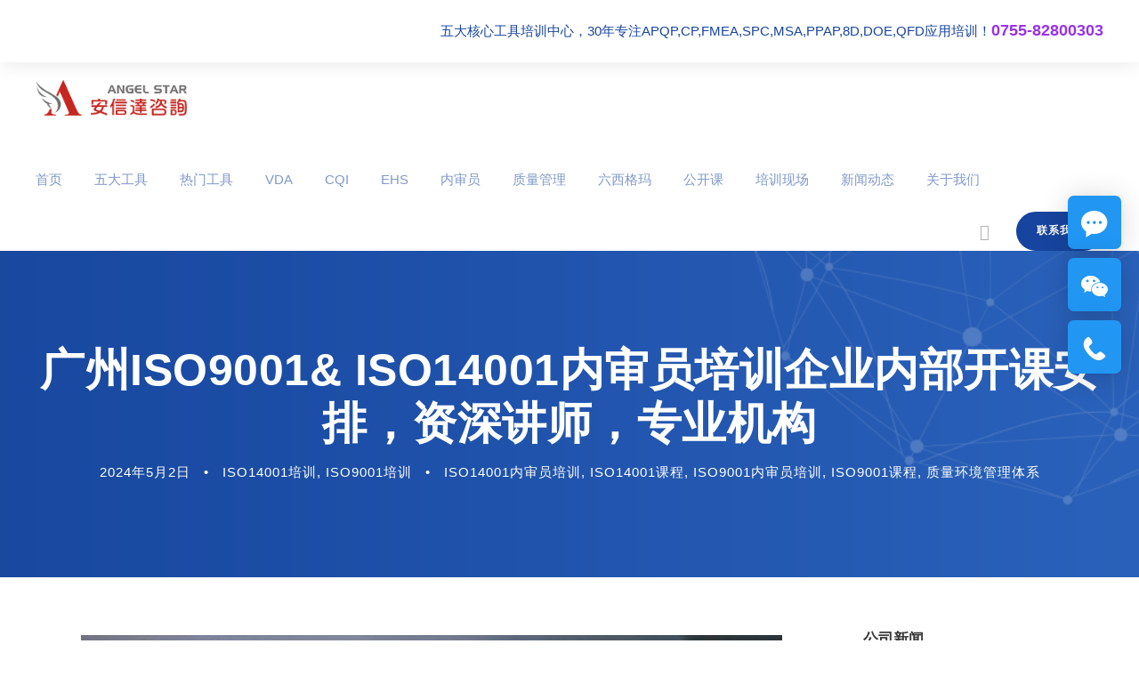

--- FILE ---
content_type: text/html; charset=UTF-8
request_url: http://www.anxunda.net/37862/
body_size: 15638
content:
<!DOCTYPE html>
<html dir="ltr" lang="zh-Hans" prefix="og: https://ogp.me/ns#" class="no-js">
<head>
<meta charset="UTF-8">
<meta name="viewport" content="width=device-width, initial-scale=1">
<link rel="profile" href="http://gmpg.org/xfn/11">
<link rel="pingback" href="http://www.anxunda.net/xmlrpc.php">
<title>广州ISO9001&amp; ISO14001内审员培训企业内部开课安排，资深讲师，专业机构 - 五大核心工具培训中心</title>
<meta name="description" content="课程简介 ISO9001质量管理体系、ISO14001环境管理体系的一体化整合认证已是认证发展的潮流，走认证集"/>
<meta name="robots" content="max-image-preview:large"/>
<link rel="canonical" href="http://www.anxunda.net/37862/"/>
<meta name="generator" content="All in One SEO (AIOSEO) 4.6.5"/>
<meta property="og:locale" content="zh_CN"/>
<meta property="og:site_name" content="五大核心工具培训中心 - 五大核心工具培训|APQP培训|FMEA培训|CP培训|SPC培训|MSA培训"/>
<meta property="og:type" content="article"/>
<meta property="og:title" content="广州ISO9001&amp; ISO14001内审员培训企业内部开课安排，资深讲师，专业机构 - 五大核心工具培训中心"/>
<meta property="og:description" content="课程简介 ISO9001质量管理体系、ISO14001环境管理体系的一体化整合认证已是认证发展的潮流，走认证集"/>
<meta property="og:url" content="http://www.anxunda.net/37862/"/>
<meta property="article:published_time" content="2024-05-02T03:06:32+00:00"/>
<meta property="article:modified_time" content="2024-04-28T06:11:17+00:00"/>
<meta name="twitter:card" content="summary"/>
<meta name="twitter:title" content="广州ISO9001&amp; ISO14001内审员培训企业内部开课安排，资深讲师，专业机构 - 五大核心工具培训中心"/>
<meta name="twitter:description" content="课程简介 ISO9001质量管理体系、ISO14001环境管理体系的一体化整合认证已是认证发展的潮流，走认证集"/>
<script type="application/ld+json" class="aioseo-schema">{"@context":"https:\/\/schema.org","@graph":[{"@type":"BlogPosting","@id":"http:\/\/www.anxunda.net\/37862\/#blogposting","name":"\u5e7f\u5ddeISO9001& ISO14001\u5185\u5ba1\u5458\u57f9\u8bad\u4f01\u4e1a\u5185\u90e8\u5f00\u8bfe\u5b89\u6392\uff0c\u8d44\u6df1\u8bb2\u5e08\uff0c\u4e13\u4e1a\u673a\u6784 - \u4e94\u5927\u6838\u5fc3\u5de5\u5177\u57f9\u8bad\u4e2d\u5fc3","headline":"\u5e7f\u5ddeISO9001&amp; ISO14001\u5185\u5ba1\u5458\u57f9\u8bad\u4f01\u4e1a\u5185\u90e8\u5f00\u8bfe\u5b89\u6392\uff0c\u8d44\u6df1\u8bb2\u5e08\uff0c\u4e13\u4e1a\u673a\u6784","author":{"@id":"http:\/\/www.anxunda.net\/author\/apqp\/#author"},"publisher":{"@id":"http:\/\/www.anxunda.net\/#organization"},"image":{"@type":"ImageObject","url":"http:\/\/www.anxunda.net\/wp-content\/uploads\/2024\/06\/apqp202415.jpg","width":800,"height":450,"caption":"\u4e94\u5927\u6838\u5fc3\u5de5\u5177\u57f9\u8bad\u516c\u53f8"},"datePublished":"2024-05-02T11:06:32+08:00","dateModified":"2024-04-28T14:11:17+08:00","inLanguage":"zh-CN","mainEntityOfPage":{"@id":"http:\/\/www.anxunda.net\/37862\/#webpage"},"isPartOf":{"@id":"http:\/\/www.anxunda.net\/37862\/#webpage"},"articleSection":"ISO14001\u57f9\u8bad, ISO9001\u57f9\u8bad, ISO14001\u5185\u5ba1\u5458\u57f9\u8bad, ISO14001\u8bfe\u7a0b, ISO9001\u5185\u5ba1\u5458\u57f9\u8bad, ISO9001\u8bfe\u7a0b, \u8d28\u91cf\u73af\u5883\u7ba1\u7406\u4f53\u7cfb"},{"@type":"BreadcrumbList","@id":"http:\/\/www.anxunda.net\/37862\/#breadcrumblist","itemListElement":[{"@type":"ListItem","@id":"http:\/\/www.anxunda.net\/#listItem","position":1,"name":"\u4e3b\u9801"}]},{"@type":"Organization","@id":"http:\/\/www.anxunda.net\/#organization","name":"\u4e94\u5927\u6838\u5fc3\u5de5\u5177\u57f9\u8bad\u4e2d\u5fc3","description":"\u4e94\u5927\u6838\u5fc3\u5de5\u5177\u57f9\u8bad|APQP\u57f9\u8bad|FMEA\u57f9\u8bad|CP\u57f9\u8bad|SPC\u57f9\u8bad|MSA\u57f9\u8bad","url":"http:\/\/www.anxunda.net\/","telephone":"+8675582800303","logo":{"@type":"ImageObject","url":"http:\/\/www.anxunda.net\/wp-content\/uploads\/2018\/12\/aslogo.png","@id":"http:\/\/www.anxunda.net\/37862\/#organizationLogo","width":400,"height":95,"caption":"\u4e94\u5927\u6838\u5fc3\u5de5\u5177\u57f9\u8bad\u4e2d\u5fc3\u4e13\u6ce8APQP\u57f9\u8bad,FMEA\u57f9\u8bad,PPAP\u57f9\u8bad,SPC\u57f9\u8bad,8D\u57f9\u8bad,CP\u57f9\u8bad,MSA\u57f9\u8bad,QFD\u57f9\u8bad,DOE\u57f9\u8bad\u670d\u52a1."},"image":{"@id":"http:\/\/www.anxunda.net\/37862\/#organizationLogo"}},{"@type":"Person","@id":"http:\/\/www.anxunda.net\/author\/apqp\/#author","url":"http:\/\/www.anxunda.net\/author\/apqp\/","name":"\u5185\u5ba1\u5458\u57f9\u8bad"},{"@type":"WebPage","@id":"http:\/\/www.anxunda.net\/37862\/#webpage","url":"http:\/\/www.anxunda.net\/37862\/","name":"\u5e7f\u5ddeISO9001& ISO14001\u5185\u5ba1\u5458\u57f9\u8bad\u4f01\u4e1a\u5185\u90e8\u5f00\u8bfe\u5b89\u6392\uff0c\u8d44\u6df1\u8bb2\u5e08\uff0c\u4e13\u4e1a\u673a\u6784 - \u4e94\u5927\u6838\u5fc3\u5de5\u5177\u57f9\u8bad\u4e2d\u5fc3","description":"\u8bfe\u7a0b\u7b80\u4ecb ISO9001\u8d28\u91cf\u7ba1\u7406\u4f53\u7cfb\u3001ISO14001\u73af\u5883\u7ba1\u7406\u4f53\u7cfb\u7684\u4e00\u4f53\u5316\u6574\u5408\u8ba4\u8bc1\u5df2\u662f\u8ba4\u8bc1\u53d1\u5c55\u7684\u6f6e\u6d41\uff0c\u8d70\u8ba4\u8bc1\u96c6","inLanguage":"zh-CN","isPartOf":{"@id":"http:\/\/www.anxunda.net\/#website"},"breadcrumb":{"@id":"http:\/\/www.anxunda.net\/37862\/#breadcrumblist"},"author":{"@id":"http:\/\/www.anxunda.net\/author\/apqp\/#author"},"creator":{"@id":"http:\/\/www.anxunda.net\/author\/apqp\/#author"},"image":{"@type":"ImageObject","url":"http:\/\/www.anxunda.net\/wp-content\/uploads\/2024\/06\/apqp202415.jpg","@id":"http:\/\/www.anxunda.net\/37862\/#mainImage","width":800,"height":450,"caption":"\u4e94\u5927\u6838\u5fc3\u5de5\u5177\u57f9\u8bad\u516c\u53f8"},"primaryImageOfPage":{"@id":"http:\/\/www.anxunda.net\/37862\/#mainImage"},"datePublished":"2024-05-02T11:06:32+08:00","dateModified":"2024-04-28T14:11:17+08:00"},{"@type":"WebSite","@id":"http:\/\/www.anxunda.net\/#website","url":"http:\/\/www.anxunda.net\/","name":"\u4e94\u5927\u6838\u5fc3\u5de5\u5177\u57f9\u8bad\u4e2d\u5fc3","description":"\u4e94\u5927\u6838\u5fc3\u5de5\u5177\u57f9\u8bad|APQP\u57f9\u8bad|FMEA\u57f9\u8bad|CP\u57f9\u8bad|SPC\u57f9\u8bad|MSA\u57f9\u8bad","inLanguage":"zh-CN","publisher":{"@id":"http:\/\/www.anxunda.net\/#organization"}}]}</script>
<link rel='dns-prefetch' href='//fonts.googleapis.com'/>
<link rel="alternate" type="application/rss+xml" title="五大核心工具培训中心 &raquo; Feed" href="http://www.anxunda.net/feed/"/>
<link rel="alternate" type="application/rss+xml" title="五大核心工具培训中心 &raquo; 评论 Feed" href="http://www.anxunda.net/comments/feed/"/>
<link rel="stylesheet" type="text/css" href="//www.anxunda.net/wp-content/cache/wpfc-minified/desyg5xw/1y7i9.css" media="all"/>
<style id='classic-theme-styles-inline-css'>.wp-block-button__link{color:#fff;background-color:#32373c;border-radius:9999px;box-shadow:none;text-decoration:none;padding:calc(.667em + 2px) calc(1.333em + 2px);font-size:1.125em}.wp-block-file__button{background:#32373c;color:#fff;text-decoration:none}</style>
<style id='global-styles-inline-css'>body{--wp--preset--color--black:#000000;--wp--preset--color--cyan-bluish-gray:#abb8c3;--wp--preset--color--white:#ffffff;--wp--preset--color--pale-pink:#f78da7;--wp--preset--color--vivid-red:#cf2e2e;--wp--preset--color--luminous-vivid-orange:#ff6900;--wp--preset--color--luminous-vivid-amber:#fcb900;--wp--preset--color--light-green-cyan:#7bdcb5;--wp--preset--color--vivid-green-cyan:#00d084;--wp--preset--color--pale-cyan-blue:#8ed1fc;--wp--preset--color--vivid-cyan-blue:#0693e3;--wp--preset--color--vivid-purple:#9b51e0;--wp--preset--gradient--vivid-cyan-blue-to-vivid-purple:linear-gradient(135deg,rgba(6,147,227,1) 0%,rgb(155,81,224) 100%);--wp--preset--gradient--light-green-cyan-to-vivid-green-cyan:linear-gradient(135deg,rgb(122,220,180) 0%,rgb(0,208,130) 100%);--wp--preset--gradient--luminous-vivid-amber-to-luminous-vivid-orange:linear-gradient(135deg,rgba(252,185,0,1) 0%,rgba(255,105,0,1) 100%);--wp--preset--gradient--luminous-vivid-orange-to-vivid-red:linear-gradient(135deg,rgba(255,105,0,1) 0%,rgb(207,46,46) 100%);--wp--preset--gradient--very-light-gray-to-cyan-bluish-gray:linear-gradient(135deg,rgb(238,238,238) 0%,rgb(169,184,195) 100%);--wp--preset--gradient--cool-to-warm-spectrum:linear-gradient(135deg,rgb(74,234,220) 0%,rgb(151,120,209) 20%,rgb(207,42,186) 40%,rgb(238,44,130) 60%,rgb(251,105,98) 80%,rgb(254,248,76) 100%);--wp--preset--gradient--blush-light-purple:linear-gradient(135deg,rgb(255,206,236) 0%,rgb(152,150,240) 100%);--wp--preset--gradient--blush-bordeaux:linear-gradient(135deg,rgb(254,205,165) 0%,rgb(254,45,45) 50%,rgb(107,0,62) 100%);--wp--preset--gradient--luminous-dusk:linear-gradient(135deg,rgb(255,203,112) 0%,rgb(199,81,192) 50%,rgb(65,88,208) 100%);--wp--preset--gradient--pale-ocean:linear-gradient(135deg,rgb(255,245,203) 0%,rgb(182,227,212) 50%,rgb(51,167,181) 100%);--wp--preset--gradient--electric-grass:linear-gradient(135deg,rgb(202,248,128) 0%,rgb(113,206,126) 100%);--wp--preset--gradient--midnight:linear-gradient(135deg,rgb(2,3,129) 0%,rgb(40,116,252) 100%);--wp--preset--font-size--small:13px;--wp--preset--font-size--medium:20px;--wp--preset--font-size--large:36px;--wp--preset--font-size--x-large:42px;--wp--preset--spacing--20:0.44rem;--wp--preset--spacing--30:0.67rem;--wp--preset--spacing--40:1rem;--wp--preset--spacing--50:1.5rem;--wp--preset--spacing--60:2.25rem;--wp--preset--spacing--70:3.38rem;--wp--preset--spacing--80:5.06rem;--wp--preset--shadow--natural:6px 6px 9px rgba(0, 0, 0, 0.2);--wp--preset--shadow--deep:12px 12px 50px rgba(0, 0, 0, 0.4);--wp--preset--shadow--sharp:6px 6px 0px rgba(0, 0, 0, 0.2);--wp--preset--shadow--outlined:6px 6px 0px -3px rgba(255, 255, 255, 1), 6px 6px rgba(0, 0, 0, 1);--wp--preset--shadow--crisp:6px 6px 0px rgba(0, 0, 0, 1);}:where(.is-layout-flex){gap:0.5em;}:where(.is-layout-grid){gap:0.5em;}body .is-layout-flex{display:flex;}body .is-layout-flex{flex-wrap:wrap;align-items:center;}body .is-layout-flex > *{margin:0;}body .is-layout-grid{display:grid;}body .is-layout-grid > *{margin:0;}:where(.wp-block-columns.is-layout-flex){gap:2em;}:where(.wp-block-columns.is-layout-grid){gap:2em;}:where(.wp-block-post-template.is-layout-flex){gap:1.25em;}:where(.wp-block-post-template.is-layout-grid){gap:1.25em;}.has-black-color{color:var(--wp--preset--color--black) !important;}.has-cyan-bluish-gray-color{color:var(--wp--preset--color--cyan-bluish-gray) !important;}.has-white-color{color:var(--wp--preset--color--white) !important;}.has-pale-pink-color{color:var(--wp--preset--color--pale-pink) !important;}.has-vivid-red-color{color:var(--wp--preset--color--vivid-red) !important;}.has-luminous-vivid-orange-color{color:var(--wp--preset--color--luminous-vivid-orange) !important;}.has-luminous-vivid-amber-color{color:var(--wp--preset--color--luminous-vivid-amber) !important;}.has-light-green-cyan-color{color:var(--wp--preset--color--light-green-cyan) !important;}.has-vivid-green-cyan-color{color:var(--wp--preset--color--vivid-green-cyan) !important;}.has-pale-cyan-blue-color{color:var(--wp--preset--color--pale-cyan-blue) !important;}.has-vivid-cyan-blue-color{color:var(--wp--preset--color--vivid-cyan-blue) !important;}.has-vivid-purple-color{color:var(--wp--preset--color--vivid-purple) !important;}.has-black-background-color{background-color:var(--wp--preset--color--black) !important;}.has-cyan-bluish-gray-background-color{background-color:var(--wp--preset--color--cyan-bluish-gray) !important;}.has-white-background-color{background-color:var(--wp--preset--color--white) !important;}.has-pale-pink-background-color{background-color:var(--wp--preset--color--pale-pink) !important;}.has-vivid-red-background-color{background-color:var(--wp--preset--color--vivid-red) !important;}.has-luminous-vivid-orange-background-color{background-color:var(--wp--preset--color--luminous-vivid-orange) !important;}.has-luminous-vivid-amber-background-color{background-color:var(--wp--preset--color--luminous-vivid-amber) !important;}.has-light-green-cyan-background-color{background-color:var(--wp--preset--color--light-green-cyan) !important;}.has-vivid-green-cyan-background-color{background-color:var(--wp--preset--color--vivid-green-cyan) !important;}.has-pale-cyan-blue-background-color{background-color:var(--wp--preset--color--pale-cyan-blue) !important;}.has-vivid-cyan-blue-background-color{background-color:var(--wp--preset--color--vivid-cyan-blue) !important;}.has-vivid-purple-background-color{background-color:var(--wp--preset--color--vivid-purple) !important;}.has-black-border-color{border-color:var(--wp--preset--color--black) !important;}.has-cyan-bluish-gray-border-color{border-color:var(--wp--preset--color--cyan-bluish-gray) !important;}.has-white-border-color{border-color:var(--wp--preset--color--white) !important;}.has-pale-pink-border-color{border-color:var(--wp--preset--color--pale-pink) !important;}.has-vivid-red-border-color{border-color:var(--wp--preset--color--vivid-red) !important;}.has-luminous-vivid-orange-border-color{border-color:var(--wp--preset--color--luminous-vivid-orange) !important;}.has-luminous-vivid-amber-border-color{border-color:var(--wp--preset--color--luminous-vivid-amber) !important;}.has-light-green-cyan-border-color{border-color:var(--wp--preset--color--light-green-cyan) !important;}.has-vivid-green-cyan-border-color{border-color:var(--wp--preset--color--vivid-green-cyan) !important;}.has-pale-cyan-blue-border-color{border-color:var(--wp--preset--color--pale-cyan-blue) !important;}.has-vivid-cyan-blue-border-color{border-color:var(--wp--preset--color--vivid-cyan-blue) !important;}.has-vivid-purple-border-color{border-color:var(--wp--preset--color--vivid-purple) !important;}.has-vivid-cyan-blue-to-vivid-purple-gradient-background{background:var(--wp--preset--gradient--vivid-cyan-blue-to-vivid-purple) !important;}.has-light-green-cyan-to-vivid-green-cyan-gradient-background{background:var(--wp--preset--gradient--light-green-cyan-to-vivid-green-cyan) !important;}.has-luminous-vivid-amber-to-luminous-vivid-orange-gradient-background{background:var(--wp--preset--gradient--luminous-vivid-amber-to-luminous-vivid-orange) !important;}.has-luminous-vivid-orange-to-vivid-red-gradient-background{background:var(--wp--preset--gradient--luminous-vivid-orange-to-vivid-red) !important;}.has-very-light-gray-to-cyan-bluish-gray-gradient-background{background:var(--wp--preset--gradient--very-light-gray-to-cyan-bluish-gray) !important;}.has-cool-to-warm-spectrum-gradient-background{background:var(--wp--preset--gradient--cool-to-warm-spectrum) !important;}.has-blush-light-purple-gradient-background{background:var(--wp--preset--gradient--blush-light-purple) !important;}.has-blush-bordeaux-gradient-background{background:var(--wp--preset--gradient--blush-bordeaux) !important;}.has-luminous-dusk-gradient-background{background:var(--wp--preset--gradient--luminous-dusk) !important;}.has-pale-ocean-gradient-background{background:var(--wp--preset--gradient--pale-ocean) !important;}.has-electric-grass-gradient-background{background:var(--wp--preset--gradient--electric-grass) !important;}.has-midnight-gradient-background{background:var(--wp--preset--gradient--midnight) !important;}.has-small-font-size{font-size:var(--wp--preset--font-size--small) !important;}.has-medium-font-size{font-size:var(--wp--preset--font-size--medium) !important;}.has-large-font-size{font-size:var(--wp--preset--font-size--large) !important;}.has-x-large-font-size{font-size:var(--wp--preset--font-size--x-large) !important;}
.wp-block-navigation a:where(:not(.wp-element-button)){color:inherit;}:where(.wp-block-post-template.is-layout-flex){gap:1.25em;}:where(.wp-block-post-template.is-layout-grid){gap:1.25em;}:where(.wp-block-columns.is-layout-flex){gap:2em;}:where(.wp-block-columns.is-layout-grid){gap:2em;}
.wp-block-pullquote{font-size:1.5em;line-height:1.6;}</style>
<link rel='stylesheet' id='gdlr-core-google-font-css' href='https://fonts.googleapis.com/css?family=Poppins%3A100%2C100italic%2C200%2C200italic%2C300%2C300italic%2Cregular%2Citalic%2C500%2C500italic%2C600%2C600italic%2C700%2C700italic%2C800%2C800italic%2C900%2C900italic%7CMontserrat%3A100%2C200%2C300%2Cregular%2C500%2C600%2C700%2C800%2C900%2C100italic%2C200italic%2C300italic%2Citalic%2C500italic%2C600italic%2C700italic%2C800italic%2C900italic%7CMerriweather%3A300%2C300italic%2Cregular%2Citalic%2C700%2C700italic%2C900%2C900italic&#038;subset=devanagari%2Clatin%2Clatin-ext%2Ccyrillic%2Ccyrillic-ext%2Cvietnamese&#038;display=optional&#038;ver=6.5.5' type='text/css' media='all'/>
<link rel="stylesheet" type="text/css" href="//www.anxunda.net/wp-content/cache/wpfc-minified/1breujjd/1y7i9.css" media="all"/>
<script src='//www.anxunda.net/wp-content/cache/wpfc-minified/f2fhgft5/1y7i9.js'></script>
<!--[if lt IE 9]>
<script src="//www.anxunda.net/wp-content/cache/wpfc-minified/977fnryc/1y7i9.js" id="html5js-js"></script>
<![endif]-->
<link rel="https://api.w.org/" href="http://www.anxunda.net/wp-json/"/><link rel="alternate" type="application/json" href="http://www.anxunda.net/wp-json/wp/v2/posts/37862"/><link rel="EditURI" type="application/rsd+xml" title="RSD" href="http://www.anxunda.net/xmlrpc.php?rsd"/>
<meta name="generator" content="WordPress 6.5.5"/>
<link rel='shortlink' href='http://www.anxunda.net/?p=37862'/>
<link rel="alternate" type="application/json+oembed" href="http://www.anxunda.net/wp-json/oembed/1.0/embed?url=http%3A%2F%2Fwww.anxunda.net%2F37862%2F"/>
<link rel="alternate" type="text/xml+oembed" href="http://www.anxunda.net/wp-json/oembed/1.0/embed?url=http%3A%2F%2Fwww.anxunda.net%2F37862%2F&#038;format=xml"/>
<script>var ms_grabbing_curosr='http://www.anxunda.net/wp-content/plugins/masterslider/public/assets/css/common/grabbing.cur',ms_grab_curosr='http://www.anxunda.net/wp-content/plugins/masterslider/public/assets/css/common/grab.cur';</script>
<meta name="generator" content="MasterSlider 3.7.8 - Responsive Touch Image Slider"/>
<link rel="icon" href="http://www.anxunda.net/wp-content/uploads/2022/10/cropped-angelstar-icon-32x32.png" sizes="32x32"/>
<link rel="icon" href="http://www.anxunda.net/wp-content/uploads/2022/10/cropped-angelstar-icon-192x192.png" sizes="192x192"/>
<link rel="apple-touch-icon" href="http://www.anxunda.net/wp-content/uploads/2022/10/cropped-angelstar-icon-180x180.png"/>
<meta name="msapplication-TileImage" content="http://www.anxunda.net/wp-content/uploads/2022/10/cropped-angelstar-icon-270x270.png"/>
</head>
<body class="post-template-default single single-post postid-37862 single-format-standard gdlr-core-body _masterslider _msp_version_3.7.8 mediz-body mediz-body-front mediz-full mediz-with-sticky-navigation mediz-blog-style-4 mediz-blockquote-style-1 gdlr-core-link-to-lightbox" data-home-url="http://www.anxunda.net/">
<div class="mediz-mobile-header-wrap"><div class="mediz-top-bar"><div class="mediz-top-bar-background"></div><div class="mediz-top-bar-container mediz-container"><div class="mediz-top-bar-container-inner clearfix"><div class="mediz-top-bar-right mediz-item-pdlr"><div class="mediz-top-bar-right-text">五大核心工具培训中心，30年专注APQP,CP,FMEA,SPC,MSA,PPAP,8D,DOE,QFD应用培训！<span><span><span style="font-size:18px;color:#9933E5;"><span><span><strong><span><span><span><span>0755-82800303</span></span></span></span></strong></span></span></span></span></span></div></div></div></div></div><div class="mediz-mobile-header mediz-header-background mediz-style-slide mediz-sticky-mobile-navigation" id="mediz-mobile-header"><div class="mediz-mobile-header-container mediz-container clearfix"><div class="mediz-logo mediz-item-pdlr"><div class="mediz-logo-inner"><a href="http://www.anxunda.net/"><img src="http://www.anxunda.net/wp-content/uploads/2018/12/aslogo.png" alt="" width="400" height="95" title="五大核心工具培训机构"/></a></div></div><div class="mediz-mobile-menu-right"><div class="mediz-main-menu-search" id="mediz-mobile-top-search"><i class="fa fa-search"></i></div><div class="mediz-top-search-wrap">
<div class="mediz-top-search-close"></div><div class="mediz-top-search-row">
<div class="mediz-top-search-cell">
<form role="search" method="get" class="search-form" action="http://www.anxunda.net/">
<input type="text" class="search-field mediz-title-font" placeholder="Search..." value="" name="s">
<div class="mediz-top-search-submit"><i class="fa fa-search"></i></div><input type="submit" class="search-submit" value="Search">
<div class="mediz-top-search-close"><i class="icon_close"></i></div></form></div></div></div></div></div></div></div><div class="mediz-body-outer-wrapper">
<div class="mediz-body-wrapper clearfix mediz-with-frame">
<div class="mediz-top-bar"><div class="mediz-top-bar-background"></div><div class="mediz-top-bar-container mediz-container"><div class="mediz-top-bar-container-inner clearfix"><div class="mediz-top-bar-right mediz-item-pdlr"><div class="mediz-top-bar-right-text">五大核心工具培训中心，30年专注APQP,CP,FMEA,SPC,MSA,PPAP,8D,DOE,QFD应用培训！<span><span><span style="font-size:18px;color:#9933E5;"><span><span><strong><span><span><span><span>0755-82800303</span></span></span></span></strong></span></span></span></span></span></div></div></div></div></div><header class="mediz-header-wrap mediz-header-style-bar mediz-header-background mediz-style-left">
<div class="mediz-header-container clearfix mediz-container">
<div class="mediz-header-container-inner">
<div class="mediz-logo mediz-item-pdlr"><div class="mediz-logo-inner"><a href="http://www.anxunda.net/"><img src="http://www.anxunda.net/wp-content/uploads/2018/12/aslogo.png" alt="" width="400" height="95" title="五大核心工具培训机构"/></a></div></div><div class="mediz-logo-right-text mediz-item-pdlr clearfix"><div class="mediz-logo-right-text-wrap"><i class="mediz-logo-right-text-icon i"></i><div class="mediz-logo-right-text-content-wrap"></div></div></div></div></div></header>
<div class="mediz-navigation-bar-wrap mediz-style-solid mediz-sticky-navigation mediz-sticky-navigation-height mediz-style-left mediz-style-fixed">
<div class="mediz-navigation-background"></div><div class="mediz-navigation-container clearfix mediz-container">
<div class="mediz-navigation mediz-item-pdlr clearfix">
<div class="mediz-main-menu" id="mediz-main-menu"><ul id="menu-%e4%ba%94%e5%a4%a7%e5%b7%a5%e5%85%b7%e9%a6%96%e9%a1%b5" class="sf-menu"><li class="menu-item menu-item-type-post_type menu-item-object-page menu-item-home menu-item-15236 mediz-normal-menu"><a href="http://www.anxunda.net/">首页</a></li> <li class="menu-item menu-item-type-post_type menu-item-object-page menu-item-has-children menu-item-15234 mediz-normal-menu"><a href="http://www.anxunda.net/hexingongju/" class="sf-with-ul-pre">五大工具</a> <ul class="sub-menu"> <li class="menu-item menu-item-type-post_type menu-item-object-page menu-item-16216" data-size="30"><a href="http://www.anxunda.net/hexingongju/">五大核心工具培训</a></li> <li class="menu-item menu-item-type-post_type menu-item-object-page menu-item-38227" data-size="30"><a href="http://www.anxunda.net/sixtools/">六大核心工具培训</a></li> <li class="menu-item menu-item-type-post_type menu-item-object-page menu-item-16215" data-size="10"><a href="http://www.anxunda.net/apqp/">APQP培训</a></li> <li class="menu-item menu-item-type-post_type menu-item-object-page menu-item-38222" data-size="10"><a href="http://www.anxunda.net/cp/">CP培训</a></li> <li class="menu-item menu-item-type-post_type menu-item-object-page menu-item-16213" data-size="10"><a href="http://www.anxunda.net/fmea/">FMEA培训</a></li> <li class="menu-item menu-item-type-post_type menu-item-object-page menu-item-16211" data-size="10"><a href="http://www.anxunda.net/spc/">SPC培训</a></li> <li class="menu-item menu-item-type-post_type menu-item-object-page menu-item-16212" data-size="10"><a href="http://www.anxunda.net/msa/">MSA培训</a></li> <li class="menu-item menu-item-type-post_type menu-item-object-page menu-item-16214" data-size="10"><a href="http://www.anxunda.net/ppap/">PPAP培训</a></li> </ul> </li> <li class="menu-item menu-item-type-post_type menu-item-object-page menu-item-has-children menu-item-39195 mediz-normal-menu"><a href="http://www.anxunda.net/methods/" class="sf-with-ul-pre">热门工具</a> <ul class="sub-menu"> <li class="menu-item menu-item-type-post_type menu-item-object-page menu-item-15240" data-size="60"><a href="http://www.anxunda.net/doe/">DOE实验设计培训</a></li> <li class="menu-item menu-item-type-post_type menu-item-object-page menu-item-39238" data-size="60"><a href="http://www.anxunda.net/8d/">8D问题解决方法培训</a></li> <li class="menu-item menu-item-type-post_type menu-item-object-page menu-item-39242" data-size="60"><a href="http://www.anxunda.net/qfd/">QFD质量功能展开培训</a></li> <li class="menu-item menu-item-type-post_type menu-item-object-page menu-item-39239" data-size="60"><a href="http://www.anxunda.net/gdt/">GD&#038;T几何尺寸与公差培训</a></li> <li class="menu-item menu-item-type-post_type menu-item-object-page menu-item-15242" data-size="60"><a href="http://www.anxunda.net/grr/">GR&#038;R重复性和再现性培训</a></li> <li class="menu-item menu-item-type-post_type menu-item-object-page menu-item-16908" data-size="60"><a href="http://www.anxunda.net/camds/">CAMDS培训</a></li> <li class="menu-item menu-item-type-post_type menu-item-object-page menu-item-16909" data-size="60"><a href="http://www.anxunda.net/imds/">IMDS培训</a></li> <li class="menu-item menu-item-type-post_type menu-item-object-page menu-item-16907" data-size="60"><a href="http://www.anxunda.net/tisax/">TISAX培训</a></li> <li class="menu-item menu-item-type-post_type menu-item-object-page menu-item-38058" data-size="60"><a href="http://www.anxunda.net/auto/">汽车工业</a></li> </ul> </li> <li class="menu-item menu-item-type-post_type menu-item-object-page menu-item-has-children menu-item-15291 mediz-normal-menu"><a href="http://www.anxunda.net/vda/" class="sf-with-ul-pre">VDA</a> <ul class="sub-menu"> <li class="menu-item menu-item-type-post_type menu-item-object-page menu-item-17915" data-size="60"><a href="http://www.anxunda.net/vda/vda6-1/">VDA6.1质量体系培训</a></li> <li class="menu-item menu-item-type-post_type menu-item-object-page menu-item-17914" data-size="60"><a href="http://www.anxunda.net/vda/vda6-2/">VDA6.2质量体系培训</a></li> <li class="menu-item menu-item-type-post_type menu-item-object-page menu-item-15272" data-size="60"><a href="http://www.anxunda.net/vda/vda-6-3/">VDA 6.3过程审核培训</a></li> <li class="menu-item menu-item-type-post_type menu-item-object-page menu-item-15273" data-size="60"><a href="http://www.anxunda.net/vda/vda-6-4/">VDA 6.4质量体系培训</a></li> <li class="menu-item menu-item-type-post_type menu-item-object-page menu-item-15274" data-size="60"><a href="http://www.anxunda.net/vda/vda-6-5/">VDA6.5产品审核培训</a></li> <li class="menu-item menu-item-type-post_type menu-item-object-page menu-item-17916" data-size="60"><a href="http://www.anxunda.net/vda/vda4-3/">VDA4.3项目策划培训</a></li> <li class="menu-item menu-item-type-post_type menu-item-object-page menu-item-17917" data-size="60"><a href="http://www.anxunda.net/vda/vda-2/">VDA 2产品和过程批准培训</a></li> <li class="menu-item menu-item-type-post_type menu-item-object-page menu-item-17918" data-size="60"><a href="http://www.anxunda.net/vda/ffa/">VDA FFA现场失效分析培训</a></li> <li class="menu-item menu-item-type-post_type menu-item-object-page menu-item-17919" data-size="60"><a href="http://www.anxunda.net/vda/mla/">VDA MLA新零件成熟度保障培训</a></li> </ul> </li> <li class="menu-item menu-item-type-post_type menu-item-object-page menu-item-has-children menu-item-15283 mediz-normal-menu"><a href="http://www.anxunda.net/cqi/" class="sf-with-ul-pre">CQI</a> <ul class="sub-menu"> <li class="menu-item menu-item-type-post_type menu-item-object-page menu-item-15284" data-size="60"><a href="http://www.anxunda.net/cqi/cqi-8/">CQI-8分层过程审核培训</a></li> <li class="menu-item menu-item-type-post_type menu-item-object-page menu-item-15285" data-size="60"><a href="http://www.anxunda.net/cqi/cqi-9/">CQI-9热处理系统评审培训</a></li> <li class="menu-item menu-item-type-post_type menu-item-object-page menu-item-15286" data-size="60"><a href="http://www.anxunda.net/cqi/cqi-11/">CQI-11电镀系统审核培训</a></li> <li class="menu-item menu-item-type-post_type menu-item-object-page menu-item-15287" data-size="60"><a href="http://www.anxunda.net/cqi/cqi-12/">CQI-12涂装系统评审培训</a></li> <li class="menu-item menu-item-type-post_type menu-item-object-page menu-item-15289" data-size="60"><a href="http://www.anxunda.net/cqi/cqi-15/">CQI-15焊接系统评审培训</a></li> <li class="menu-item menu-item-type-post_type menu-item-object-page menu-item-15290" data-size="60"><a href="http://www.anxunda.net/cqi/cqi-23/">CQI-23模塑系统评审培训</a></li> <li class="menu-item menu-item-type-post_type menu-item-object-page menu-item-15314" data-size="60"><a href="http://www.anxunda.net/cqi/cqi-27/">CQI-27铸造系统评审培训</a></li> </ul> </li> <li class="menu-item menu-item-type-post_type menu-item-object-page menu-item-38068 mediz-normal-menu"><a href="http://www.anxunda.net/ehs/">EHS</a></li> <li class="menu-item menu-item-type-post_type menu-item-object-page menu-item-has-children menu-item-15307 mediz-normal-menu"><a title="内审员培训" href="http://www.anxunda.net/iso/" class="sf-with-ul-pre">内审员</a> <ul class="sub-menu"> <li class="menu-item menu-item-type-post_type menu-item-object-page menu-item-15264" data-size="60"><a href="http://www.anxunda.net/iso/iso9001/">ISO9001内审员培训</a></li> <li class="menu-item menu-item-type-post_type menu-item-object-page menu-item-15252" data-size="60"><a href="http://www.anxunda.net/iso/iso14001/">ISO14001内审员培训</a></li> <li class="menu-item menu-item-type-post_type menu-item-object-page menu-item-15261" data-size="60"><a href="http://www.anxunda.net/iso/iso45001/">ISO45001内审员培训</a></li> <li class="menu-item menu-item-type-post_type menu-item-object-page menu-item-15275" data-size="60"><a href="http://www.anxunda.net/iatf16949/">IATF16949内审员培训</a></li> <li class="menu-item menu-item-type-post_type menu-item-object-page menu-item-15251" data-size="60"><a href="http://www.anxunda.net/iso/iso13485/">ISO13485内审员培训</a></li> <li class="menu-item menu-item-type-post_type menu-item-object-page menu-item-16154" data-size="60"><a href="http://www.anxunda.net/iso/qc080000/">QC080000内审员培训</a></li> <li class="menu-item menu-item-type-post_type menu-item-object-page menu-item-16155" data-size="60"><a href="http://www.anxunda.net/iso/sa8000/">SA8000内审员培训</a></li> <li class="menu-item menu-item-type-post_type menu-item-object-page menu-item-15315" data-size="60"><a href="http://www.anxunda.net/iso/rba-training/">RBA培训</a></li> </ul> </li> <li class="menu-item menu-item-type-post_type menu-item-object-page menu-item-16915 mediz-normal-menu"><a href="http://www.anxunda.net/quality-management/">质量管理</a></li> <li class="menu-item menu-item-type-post_type menu-item-object-page menu-item-has-children menu-item-15294 mediz-normal-menu"><a href="http://www.anxunda.net/six-sigma/" class="sf-with-ul-pre">六西格玛</a> <ul class="sub-menu"> <li class="menu-item menu-item-type-post_type menu-item-object-page menu-item-38057" data-size="12"><a href="http://www.anxunda.net/lean-production/">精益生产</a></li> <li class="menu-item menu-item-type-post_type menu-item-object-page menu-item-39524" data-size="60"><a href="http://www.anxunda.net/twi/">TWI培训</a></li> <li class="menu-item menu-item-type-post_type menu-item-object-page menu-item-39525" data-size="60"><a href="http://www.anxunda.net/banzu/">班组长管理</a></li> </ul> </li> <li class="menu-item menu-item-type-post_type menu-item-object-page menu-item-has-children menu-item-31664 mediz-normal-menu"><a href="http://www.anxunda.net/gongkai/" class="sf-with-ul-pre">公开课</a> <ul class="sub-menu"> <li class="menu-item menu-item-type-post_type menu-item-object-page menu-item-31665" data-size="60"><a href="http://www.anxunda.net/peixunjihua/">培训计划</a></li> </ul> </li> <li class="menu-item menu-item-type-post_type menu-item-object-page menu-item-39407 mediz-normal-menu"><a href="http://www.anxunda.net/live-2/">培训现场</a></li> <li class="menu-item menu-item-type-post_type menu-item-object-page menu-item-31208 mediz-normal-menu"><a href="http://www.anxunda.net/news/">新闻动态</a></li> <li class="menu-item menu-item-type-post_type menu-item-object-page menu-item-has-children menu-item-15235 mediz-normal-menu"><a href="http://www.anxunda.net/about/" class="sf-with-ul-pre">关于我们</a> <ul class="sub-menu"> <li class="menu-item menu-item-type-post_type menu-item-object-page menu-item-39408" data-size="60"><a href="http://www.anxunda.net/live-2/">培训现场实录</a></li> <li class="menu-item menu-item-type-post_type menu-item-object-page menu-item-38070" data-size="60"><a href="http://www.anxunda.net/customized-courses/">技术服务</a></li> <li class="menu-item menu-item-type-post_type menu-item-object-page menu-item-38069" data-size="60"><a href="http://www.anxunda.net/about/industry/">服务行业</a></li> <li class="menu-item menu-item-type-post_type menu-item-object-page menu-item-38338" data-size="60"><a href="http://www.anxunda.net/about/customer/">代表客户</a></li> <li class="menu-item menu-item-type-post_type menu-item-object-page menu-item-38339" data-size="60"><a href="http://www.anxunda.net/fenzhi/">分支机构</a></li> </ul> </li> </ul></div><div class="mediz-main-menu-right-wrap clearfix"><div class="mediz-main-menu-search" id="mediz-top-search"><i class="icon-magnifier"></i></div><div class="mediz-top-search-wrap">
<div class="mediz-top-search-close"></div><div class="mediz-top-search-row">
<div class="mediz-top-search-cell">
<form role="search" method="get" class="search-form" action="http://www.anxunda.net/">
<input type="text" class="search-field mediz-title-font" placeholder="Search..." value="" name="s">
<div class="mediz-top-search-submit"><i class="fa fa-search"></i></div><input type="submit" class="search-submit" value="Search">
<div class="mediz-top-search-close"><i class="icon_close"></i></div></form></div></div></div><a class="mediz-main-menu-right-button mediz-button-1 mediz-style-round" href="/about/contact/" target="_blank">联系我们</a></div></div></div></div><div class="mediz-page-wrapper" id="mediz-page-wrapper"><div class="mediz-blog-title-wrap mediz-style-custom"><div class="mediz-header-transparent-substitute"></div><div class="mediz-blog-title-overlay"></div><div class="mediz-blog-title-bottom-overlay"></div><div class="mediz-blog-title-container mediz-container"><div class="mediz-blog-title-content mediz-item-pdlr"><header class="mediz-single-article-head mediz-single-blog-title-style-4 clearfix"><div class="mediz-single-article-head-right"><h1 class="mediz-single-article-title">广州ISO9001&amp; ISO14001内审员培训企业内部开课安排，资深讲师，专业机构</h1><div class="mediz-blog-info-wrapper"><div class="mediz-blog-info mediz-blog-info-font mediz-blog-info-date post-date updated"><span class="mediz-blog-info-sep">•</span><span class="mediz-head"><i class="icon_clock_alt"></i></span><a href="http://www.anxunda.net/date/2024/05/02/">2024年5月2日</a></div><div class="mediz-blog-info mediz-blog-info-font mediz-blog-info-category"><span class="mediz-blog-info-sep">•</span><span class="mediz-head"><i class="icon_folder-alt"></i></span><a href="http://www.anxunda.net/category/iso14001/" rel="tag">ISO14001培训</a><span class="gdlr-core-sep">,</span> <a href="http://www.anxunda.net/category/iso9001/" rel="tag">ISO9001培训</a></div><div class="mediz-blog-info mediz-blog-info-font mediz-blog-info-tag"><span class="mediz-blog-info-sep">•</span><span class="mediz-head"><i class="icon_tags_alt"></i></span><a href="http://www.anxunda.net/tag/iso14001%e5%86%85%e5%ae%a1%e5%91%98%e5%9f%b9%e8%ae%ad/" rel="tag">ISO14001内审员培训</a><span class="gdlr-core-sep">,</span> <a href="http://www.anxunda.net/tag/iso14001%e8%af%be%e7%a8%8b/" rel="tag">ISO14001课程</a><span class="gdlr-core-sep">,</span> <a href="http://www.anxunda.net/tag/iso9001%e5%86%85%e5%ae%a1%e5%91%98%e5%9f%b9%e8%ae%ad/" rel="tag">ISO9001内审员培训</a><span class="gdlr-core-sep">,</span> <a href="http://www.anxunda.net/tag/iso9001%e8%af%be%e7%a8%8b/" rel="tag">ISO9001课程</a><span class="gdlr-core-sep">,</span> <a href="http://www.anxunda.net/tag/%e8%b4%a8%e9%87%8f%e7%8e%af%e5%a2%83%e7%ae%a1%e7%90%86%e4%bd%93%e7%b3%bb/" rel="tag">质量环境管理体系</a></div></div></div></header></div></div></div><div class="mediz-content-container mediz-container gdlr-core-sticky-sidebar gdlr-core-js"><div class="mediz-sidebar-wrap clearfix mediz-line-height-0 mediz-sidebar-style-right"><div class="mediz-sidebar-center mediz-column-45 mediz-line-height"><div class="mediz-content-wrap mediz-item-pdlr clearfix"><div class="mediz-content-area"><article id="post-37862" class="post-37862 post type-post status-publish format-standard has-post-thumbnail hentry category-iso14001 category-iso9001 tag-iso14001 tag-iso9001 tag-474">
<div class="mediz-single-article clearfix">
<div class="mediz-single-article-content"><figure id="attachment_17297" aria-describedby="caption-attachment-17297" style="width: 800px" class="wp-caption aligncenter"><img fetchpriority="high" decoding="async" class="wp-image-17297 size-full" src="http://www.anxunda.net/wp-content/uploads/2021/07/isopeixun23.jpeg" alt="内审员培训" width="800" height="450" srcset="http://www.anxunda.net/wp-content/uploads/2021/07/isopeixun23.jpeg 800w, http://www.anxunda.net/wp-content/uploads/2021/07/isopeixun23-300x169.jpeg 300w, http://www.anxunda.net/wp-content/uploads/2021/07/isopeixun23-768x432.jpeg 768w" sizes="(max-width: 800px) 100vw, 800px"/><figcaption id="caption-attachment-17297" class="wp-caption-text">内审员培训</figcaption></figure> <p>课程简介<br /> ISO9001质量管理体系、ISO14001环境管理体系的一体化整合认证已是认证发展的潮流，走认证集约化之路是广大企业的愿望，也是认证界同仁的共识。<br /> ISO14001作为世界上首个被广泛采用的环境管理体系国际标准，现已帮助全球超过 300,000 家组织提升其环境绩效。目前，该标准经过了自1996年正式发布以来的首次重大改版，新版标准已于9月15日正式发布。<br /> 为了企业了解ISO9001、ISO14001新版标准的要求，使企业更顺利地进行后续换版和过度工作。本公司特推出本课程，使学员能融会贯通ISO9001/ISO14001标准及掌握企业内部审核的流程及技巧，为企业推动ISO9001/ISO14001体系改版升级提供最佳助力。</p> <p>培训对象<br /> 企业管理人员、负责组织内部质量管理体系审核组织、策划和管理的人员、致力于组织内部质量管理体系审核的人员、组织内建立或管理ISO9001&amp; ISO14001体系或从事第二方审核的人员，为加深了解体系、计划进一步改善质量管理体系的人员，有志于从事质量管理工作的人员。</p> <p>课程收益<br /> 1、熟练应用ISO9001&amp;ISO14001质量管理体系相关标准，建立符合国际标准的 ISO9001 &amp;ISO14001质量管理体系；<br /> 2、获得组织内部审核如何组织、策划、实施、报告和改进的知识和技能；<br /> 3、熟悉审核方法、流程和技巧，提高企业质量管理水平，协助组织决策层完成组织发展目标；<br /> 4、了解有效开展审核应注意的问题，掌握ISO 9001&amp;ISO14001过程方法在审核过程中的应用；<br /> 5、帮助企业进行ISO9001&amp;ISO14001质量管理体系持续改进和提升；<br /> 6、为提升自己的能力和有效开展公司内部、外部审核做好必要准备；</p> <p>课程大纲<br /> 第一部分:ISO9001/ISO4001双标体系发展历程及异同<br /> 第二部分:ISO9001质量管理体系标准的要求与理解<br /> 第三部分:ISO14001环境管理体系环境因素识别、法律法规要求及合规性评价<br /> 第四部分 ：质量\环境管理体系审核流程及技巧：<br /> &#8211;审核概述<br /> &#8211;审核流程<br /> &#8211;审核策划及案例分享<br /> &#8211;审核实施及案例分享<br /> &#8211;审核过程控制<br /> &#8211;审核发现及不符合项的确定原则<br /> &#8211;不符合纠正流程及要求<br /> &#8211;不符合纠正验证及关闭<br /> &#8211;内审不符合报告、纠正及纠正验证（案例分享）<br /> &#8211;内审员资格及原则<br /> 第五部分:质量、环境管理体系培训总结<br /> 第六部分:培训测试</p> <p>讲师简介</p> <p>高级培训讲师、企业管理资深咨询师、国家CNAT QMS注册审核员</p> <p>从事咨询培训工作30多年，有扎实的理论基础和实际案例。在质量管理、人力资源管理、现场管理方面积累了丰富的实操管理经验，在咨询工作期间帮助几百家企业建立了ISO9001、ISO14001、ISO45001等管理体系，并获得认证证书。特别擅长于服务行业多体系流程、人力资源项目咨询、卓越绩效模式导入及制造及各行业的流程建设与体系建立。通过对不同行业的生产流程熟悉了解，能够针对企业的规模、产品特点和现有的管理体系量身定做,策划出符合企业实际且具有特色的培训方案，将管理方法切实地运用到企业中去。李老师以其诚信、严谨、高度负责的工作作风，幽默、生动，旁征博引、深入浅出的授课方式，赢得了客户的良好口碑。</p> <p>服务过的部分企业：中国银行、广东水电二局、招商局、中国移动、小米、长园集团、广州电力、明珠电力、中国航空、至功电子、东大洋集团、万科物业、极泰国际、迈泰科技、华侨城集团、唯品会、广业集团、珠海华发、中昂投资集团、中国航空、至功电子、东大洋集团、万科物业、极泰国际、迈泰科技、日塑集团、精微康电子、亿得电器、飞霞实业。</p> <p>关于我们：安信达咨询成立于1996年，是中国早期从事管理咨询的公司之一，也是国内首批获得中国认监委备案资质的咨询培训机构，后又获得广东省企业管理咨询培训行业甲级资质证书和企业AAA级信用等级证书，目前已为10000多家公司提供了咨询辅导和课程培训，具有强大的师资团队和专业化的课程体系，是一家能力强，资历深、课程多、服务好的老牌培训机构。</p> <p>报名须知<br /> 开课时间：具体时间双方可交流商定<br /> 培训地点：企业内部<br /> 报名方式：Tel：186-8895-7035<br /> 付款方式：公司对公提前付款或个人对公付款<br /> 特别说明：小班授课，名额有限，报名从速</p> <hr /> <figure id="attachment_31268" aria-describedby="caption-attachment-31268" style="width: 960px" class="wp-caption aligncenter"><a href="http://www.anxunda.net/peixunjihua/" target="_blank" rel="noopener"><img decoding="async" class="wp-image-31268 size-large" src="http://www.anxunda.net/wp-content/uploads/2022/10/isocsrniandujihua2022-1024x60.png" alt="ISO9001&amp; ISO14001培训计划" width="960" height="56" srcset="http://www.anxunda.net/wp-content/uploads/2022/10/isocsrniandujihua2022-1024x60.png 1024w, http://www.anxunda.net/wp-content/uploads/2022/10/isocsrniandujihua2022-300x18.png 300w, http://www.anxunda.net/wp-content/uploads/2022/10/isocsrniandujihua2022-768x45.png 768w, http://www.anxunda.net/wp-content/uploads/2022/10/isocsrniandujihua2022.png 1151w" sizes="(max-width: 960px) 100vw, 960px"/></a><figcaption id="caption-attachment-31268" class="wp-caption-text">ISO9001&amp; ISO14001年度培训计划下载</figcaption></figure> <figure id="attachment_31234" aria-describedby="caption-attachment-31234" style="width: 960px" class="wp-caption aligncenter"><a href="http://www.anxunda.net/about/contact/" target="_blank" rel="noopener"><img decoding="async" class="wp-image-31234 size-large" src="http://www.anxunda.net/wp-content/uploads/2022/10/axdlianxiwomen-1024x576.jpg" alt="ISO9001&amp; ISO14001培训中心联系方式" width="960" height="540" srcset="http://www.anxunda.net/wp-content/uploads/2022/10/axdlianxiwomen-1024x576.jpg 1024w, http://www.anxunda.net/wp-content/uploads/2022/10/axdlianxiwomen-300x169.jpg 300w, http://www.anxunda.net/wp-content/uploads/2022/10/axdlianxiwomen-768x432.jpg 768w, http://www.anxunda.net/wp-content/uploads/2022/10/axdlianxiwomen.jpg 1600w" sizes="(max-width: 960px) 100vw, 960px"/></a><figcaption id="caption-attachment-31234" class="wp-caption-text">ISO9001&amp; ISO14001培训机构联系方式</figcaption></figure> <p><a href="http://www.isocsr.com/" target="_blank" rel="noopener"><img loading="lazy" decoding="async" class="aligncenter wp-image-31281 size-large" src="http://www.anxunda.net/wp-content/uploads/2022/10/anxundatiaozhuan-1024x60.png" alt="安信达认证咨询" width="960" height="56" srcset="http://www.anxunda.net/wp-content/uploads/2022/10/anxundatiaozhuan-1024x60.png 1024w, http://www.anxunda.net/wp-content/uploads/2022/10/anxundatiaozhuan-300x18.png 300w, http://www.anxunda.net/wp-content/uploads/2022/10/anxundatiaozhuan-768x45.png 768w, http://www.anxunda.net/wp-content/uploads/2022/10/anxundatiaozhuan.png 1151w" sizes="(max-width: 960px) 100vw, 960px"/></a></p></div></div></article></div><div class="mediz-page-builder-wrap mediz-item-rvpdlr"></div><div class="mediz-single-nav-area clearfix"><span class="mediz-single-nav mediz-single-nav-left"><span class="mediz-text mediz-title-font">上一篇文章</span><a href="http://www.anxunda.net/37861/" rel="prev"><span class="mediz-single-nav-title mediz-title-font">广州ISO9001内审员课程培训机构企业内部开课安排，高效课堂，学以致用</span></a></span><span class="mediz-single-nav mediz-single-nav-right"><span class="mediz-text mediz-title-font">下一篇文章</span><a href="http://www.anxunda.net/37871/" rel="next"><span class="mediz-single-nav-title mediz-title-font">广州VDA6.3、VDA6.5课程培训企业内部开课安排，老牌机构，值得信赖</span></a></span></div><div class="mediz-single-related-post-wrap mediz-item-rvpdlr"><h3 class="mediz-single-related-post-title mediz-item-mglr" >相关文章</h3><div class="gdlr-core-blog-item-holder clearfix"><div class="gdlr-core-item-list gdlr-core-item-pdlr gdlr-core-column-20 gdlr-core-column-first"><div class="gdlr-core-blog-grid gdlr-core-style-3 gdlr-core-js gdlr-core-blog-grid-with-frame gdlr-core-item-mgb gdlr-core-skin-e-background gdlr-core-outer-frame-element gdlr-core-with-thumbnail" style="box-shadow: 0 0 60px rgba(0, 0, 0,0.1) ; -moz-box-shadow: 0 0 60px rgba(0, 0, 0,0.1) ; -webkit-box-shadow: 0 0 60px rgba(0, 0, 0,0.1) ;" data-sync-height="blog-item-1"><div class="gdlr-core-blog-thumbnail gdlr-core-media-image gdlr-core-opacity-on-hover gdlr-core-zoom-on-hover"><a href="http://www.anxunda.net/37861/"><img src="http://www.anxunda.net/wp-content/uploads/2024/06/apqp202415-700x450.jpg" width="700" height="450" srcset="http://www.anxunda.net/wp-content/uploads/2024/06/apqp202415-400x257.jpg 400w, http://www.anxunda.net/wp-content/uploads/2024/06/apqp202415-700x450.jpg 700w" sizes="(max-width: 767px) 100vw, (max-width: 1150px) 100vw, 1150px" alt="五大核心工具培训机构"/></a></div><div class="gdlr-core-blog-grid-frame gdlr-core-sync-height-space-position"><h3 class="gdlr-core-blog-title gdlr-core-skin-title" style="font-size: 16px ;"  ><a href="http://www.anxunda.net/37861/">广州ISO9001内审员课程培训机构企业内部开课安排，高效课堂，学以致用</a></h3><div class="gdlr-core-blog-info-wrapper gdlr-core-skin-divider"><span class="gdlr-core-blog-info gdlr-core-blog-info-font gdlr-core-skin-caption gdlr-core-blog-info-tag"><span class="gdlr-core-blog-info-sep">•</span><span class="gdlr-core-head"><i class="icon_tags_alt"></i></span><a href="http://www.anxunda.net/tag/iso9001%e5%86%85%e5%ae%a1%e5%91%98%e5%9f%b9%e8%ae%ad/" rel="tag">ISO9001内审员培训</a><span class="gdlr-core-sep">,</span> <a href="http://www.anxunda.net/tag/iso9001%e5%9f%b9%e8%ae%ad/" rel="tag">ISO9001培训</a><span class="gdlr-core-sep">,</span> <a href="http://www.anxunda.net/tag/iso9001%e8%af%be%e7%a8%8b/" rel="tag">ISO9001课程</a><span class="gdlr-core-sep">,</span> <a href="http://www.anxunda.net/tag/%e8%b4%a8%e9%87%8f%e7%ae%a1%e7%90%86%e4%bd%93%e7%b3%bb/" rel="tag">质量管理体系</a></span></div></div></div></div><div class="gdlr-core-item-list gdlr-core-item-pdlr gdlr-core-column-20"><div class="gdlr-core-blog-grid gdlr-core-style-3 gdlr-core-js gdlr-core-blog-grid-with-frame gdlr-core-item-mgb gdlr-core-skin-e-background gdlr-core-outer-frame-element gdlr-core-with-thumbnail" style="box-shadow: 0 0 60px rgba(0, 0, 0,0.1) ; -moz-box-shadow: 0 0 60px rgba(0, 0, 0,0.1) ; -webkit-box-shadow: 0 0 60px rgba(0, 0, 0,0.1) ;" data-sync-height="blog-item-1"><div class="gdlr-core-blog-thumbnail gdlr-core-media-image gdlr-core-opacity-on-hover gdlr-core-zoom-on-hover"><a href="http://www.anxunda.net/37859/"><img src="http://www.anxunda.net/wp-content/uploads/2024/06/apqp202415-700x450.jpg" width="700" height="450" srcset="http://www.anxunda.net/wp-content/uploads/2024/06/apqp202415-400x257.jpg 400w, http://www.anxunda.net/wp-content/uploads/2024/06/apqp202415-700x450.jpg 700w" sizes="(max-width: 767px) 100vw, (max-width: 1150px) 100vw, 1150px" alt="五大核心工具培训机构"/></a></div><div class="gdlr-core-blog-grid-frame gdlr-core-sync-height-space-position"><h3 class="gdlr-core-blog-title gdlr-core-skin-title" style="font-size: 16px ;"  ><a href="http://www.anxunda.net/37859/">广州ISO14001内审员培训企业内部开课安排，专业讲师，答疑解惑</a></h3><div class="gdlr-core-blog-info-wrapper gdlr-core-skin-divider"><span class="gdlr-core-blog-info gdlr-core-blog-info-font gdlr-core-skin-caption gdlr-core-blog-info-tag"><span class="gdlr-core-blog-info-sep">•</span><span class="gdlr-core-head"><i class="icon_tags_alt"></i></span><a href="http://www.anxunda.net/tag/iso14001%e5%86%85%e5%ae%a1%e5%91%98%e5%9f%b9%e8%ae%ad/" rel="tag">ISO14001内审员培训</a><span class="gdlr-core-sep">,</span> <a href="http://www.anxunda.net/tag/iso14001%e5%9f%b9%e8%ae%ad/" rel="tag">ISO14001培训</a><span class="gdlr-core-sep">,</span> <a href="http://www.anxunda.net/tag/iso14001%e8%af%be%e7%a8%8b/" rel="tag">ISO14001课程</a><span class="gdlr-core-sep">,</span> <a href="http://www.anxunda.net/tag/iso14001%e8%be%85%e5%af%bc/" rel="tag">ISO14001辅导</a><span class="gdlr-core-sep">,</span> <a href="http://www.anxunda.net/tag/%e7%8e%af%e5%a2%83%e7%ae%a1%e7%90%86%e4%bd%93%e7%b3%bb/" rel="tag">环境管理体系</a></span></div></div></div></div><div class="gdlr-core-item-list gdlr-core-item-pdlr gdlr-core-column-20"><div class="gdlr-core-blog-grid gdlr-core-style-3 gdlr-core-js gdlr-core-blog-grid-with-frame gdlr-core-item-mgb gdlr-core-skin-e-background gdlr-core-outer-frame-element gdlr-core-with-thumbnail" style="box-shadow: 0 0 60px rgba(0, 0, 0,0.1) ; -moz-box-shadow: 0 0 60px rgba(0, 0, 0,0.1) ; -webkit-box-shadow: 0 0 60px rgba(0, 0, 0,0.1) ;" data-sync-height="blog-item-1"><div class="gdlr-core-blog-thumbnail gdlr-core-media-image gdlr-core-opacity-on-hover gdlr-core-zoom-on-hover"><a href="http://www.anxunda.net/37836/"><img src="http://www.anxunda.net/wp-content/uploads/2024/06/apqp202415-700x450.jpg" width="700" height="450" srcset="http://www.anxunda.net/wp-content/uploads/2024/06/apqp202415-400x257.jpg 400w, http://www.anxunda.net/wp-content/uploads/2024/06/apqp202415-700x450.jpg 700w" sizes="(max-width: 767px) 100vw, (max-width: 1150px) 100vw, 1150px" alt="五大核心工具培训机构"/></a></div><div class="gdlr-core-blog-grid-frame gdlr-core-sync-height-space-position"><h3 class="gdlr-core-blog-title gdlr-core-skin-title" style="font-size: 16px ;"  ><a href="http://www.anxunda.net/37836/">广州ISO9001&amp; ISO14001&amp; ISO45001内审员培训企业内部开课安排，专业老师，高效课程</a></h3><div class="gdlr-core-blog-info-wrapper gdlr-core-skin-divider"><span class="gdlr-core-blog-info gdlr-core-blog-info-font gdlr-core-skin-caption gdlr-core-blog-info-tag"><span class="gdlr-core-blog-info-sep">•</span><span class="gdlr-core-head"><i class="icon_tags_alt"></i></span><a href="http://www.anxunda.net/tag/iso14001%e8%af%be%e7%a8%8b%e5%9f%b9%e8%ae%ad/" rel="tag">ISO14001课程培训</a><span class="gdlr-core-sep">,</span> <a href="http://www.anxunda.net/tag/iso45001%e8%af%be%e7%a8%8b%e8%be%85%e5%af%bc/" rel="tag">ISO45001课程辅导</a><span class="gdlr-core-sep">,</span> <a href="http://www.anxunda.net/tag/iso9001%e5%86%85%e5%ae%a1%e5%91%98%e5%9f%b9%e8%ae%ad/" rel="tag">ISO9001内审员培训</a><span class="gdlr-core-sep">,</span> <a href="http://www.anxunda.net/tag/%e4%b8%89%e4%bd%93%e7%b3%bb%e5%86%85%e5%ae%a1%e5%91%98%e5%9f%b9%e8%ae%ad/" rel="tag">三体系内审员培训</a></span></div></div></div></div><div class="gdlr-core-item-list gdlr-core-item-pdlr gdlr-core-column-20 gdlr-core-column-first"><div class="gdlr-core-blog-grid gdlr-core-style-3 gdlr-core-js gdlr-core-blog-grid-with-frame gdlr-core-item-mgb gdlr-core-skin-e-background gdlr-core-outer-frame-element gdlr-core-with-thumbnail" style="box-shadow: 0 0 60px rgba(0, 0, 0,0.1) ; -moz-box-shadow: 0 0 60px rgba(0, 0, 0,0.1) ; -webkit-box-shadow: 0 0 60px rgba(0, 0, 0,0.1) ;" data-sync-height="blog-item-1"><div class="gdlr-core-blog-thumbnail gdlr-core-media-image gdlr-core-opacity-on-hover gdlr-core-zoom-on-hover"><a href="http://www.anxunda.net/37804/"><img src="http://www.anxunda.net/wp-content/uploads/2024/06/apqp202415-700x450.jpg" width="700" height="450" srcset="http://www.anxunda.net/wp-content/uploads/2024/06/apqp202415-400x257.jpg 400w, http://www.anxunda.net/wp-content/uploads/2024/06/apqp202415-700x450.jpg 700w" sizes="(max-width: 767px) 100vw, (max-width: 1150px) 100vw, 1150px" alt="五大核心工具培训机构"/></a></div><div class="gdlr-core-blog-grid-frame gdlr-core-sync-height-space-position"><h3 class="gdlr-core-blog-title gdlr-core-skin-title" style="font-size: 16px ;"  ><a href="http://www.anxunda.net/37804/">深圳ISO9001&amp; ISO14001&amp; ISO45001内审员培训企业内部开课安排，专业老师，高效课程</a></h3><div class="gdlr-core-blog-info-wrapper gdlr-core-skin-divider"><span class="gdlr-core-blog-info gdlr-core-blog-info-font gdlr-core-skin-caption gdlr-core-blog-info-tag"><span class="gdlr-core-blog-info-sep">•</span><span class="gdlr-core-head"><i class="icon_tags_alt"></i></span><a href="http://www.anxunda.net/tag/iso14001%e8%af%be%e7%a8%8b%e5%9f%b9%e8%ae%ad/" rel="tag">ISO14001课程培训</a><span class="gdlr-core-sep">,</span> <a href="http://www.anxunda.net/tag/iso45001%e8%af%be%e7%a8%8b%e8%be%85%e5%af%bc/" rel="tag">ISO45001课程辅导</a><span class="gdlr-core-sep">,</span> <a href="http://www.anxunda.net/tag/iso9001%e5%86%85%e5%ae%a1%e5%91%98%e5%9f%b9%e8%ae%ad/" rel="tag">ISO9001内审员培训</a><span class="gdlr-core-sep">,</span> <a href="http://www.anxunda.net/tag/%e4%b8%89%e4%bd%93%e7%b3%bb%e5%86%85%e5%ae%a1%e5%91%98%e5%9f%b9%e8%ae%ad/" rel="tag">三体系内审员培训</a></span></div></div></div></div><div class="gdlr-core-item-list gdlr-core-item-pdlr gdlr-core-column-20"><div class="gdlr-core-blog-grid gdlr-core-style-3 gdlr-core-js gdlr-core-blog-grid-with-frame gdlr-core-item-mgb gdlr-core-skin-e-background gdlr-core-outer-frame-element gdlr-core-with-thumbnail" style="box-shadow: 0 0 60px rgba(0, 0, 0,0.1) ; -moz-box-shadow: 0 0 60px rgba(0, 0, 0,0.1) ; -webkit-box-shadow: 0 0 60px rgba(0, 0, 0,0.1) ;" data-sync-height="blog-item-1"><div class="gdlr-core-blog-thumbnail gdlr-core-media-image gdlr-core-opacity-on-hover gdlr-core-zoom-on-hover"><a href="http://www.anxunda.net/37803/"><img src="http://www.anxunda.net/wp-content/uploads/2024/06/apqp202415-700x450.jpg" width="700" height="450" srcset="http://www.anxunda.net/wp-content/uploads/2024/06/apqp202415-400x257.jpg 400w, http://www.anxunda.net/wp-content/uploads/2024/06/apqp202415-700x450.jpg 700w" sizes="(max-width: 767px) 100vw, (max-width: 1150px) 100vw, 1150px" alt="五大核心工具培训机构"/></a></div><div class="gdlr-core-blog-grid-frame gdlr-core-sync-height-space-position"><h3 class="gdlr-core-blog-title gdlr-core-skin-title" style="font-size: 16px ;"  ><a href="http://www.anxunda.net/37803/">深圳ISO9001内审员课程培训机构企业内部开课安排，高效课堂，学以致用</a></h3><div class="gdlr-core-blog-info-wrapper gdlr-core-skin-divider"><span class="gdlr-core-blog-info gdlr-core-blog-info-font gdlr-core-skin-caption gdlr-core-blog-info-tag"><span class="gdlr-core-blog-info-sep">•</span><span class="gdlr-core-head"><i class="icon_tags_alt"></i></span><a href="http://www.anxunda.net/tag/iso9001%e5%86%85%e5%ae%a1%e5%91%98%e5%9f%b9%e8%ae%ad/" rel="tag">ISO9001内审员培训</a><span class="gdlr-core-sep">,</span> <a href="http://www.anxunda.net/tag/iso9001%e5%9f%b9%e8%ae%ad/" rel="tag">ISO9001培训</a><span class="gdlr-core-sep">,</span> <a href="http://www.anxunda.net/tag/iso9001%e8%af%be%e7%a8%8b/" rel="tag">ISO9001课程</a><span class="gdlr-core-sep">,</span> <a href="http://www.anxunda.net/tag/%e8%b4%a8%e9%87%8f%e7%ae%a1%e7%90%86%e4%bd%93%e7%b3%bb/" rel="tag">质量管理体系</a></span></div></div></div></div><div class="gdlr-core-item-list gdlr-core-item-pdlr gdlr-core-column-20"><div class="gdlr-core-blog-grid gdlr-core-style-3 gdlr-core-js gdlr-core-blog-grid-with-frame gdlr-core-item-mgb gdlr-core-skin-e-background gdlr-core-outer-frame-element gdlr-core-with-thumbnail" style="box-shadow: 0 0 60px rgba(0, 0, 0,0.1) ; -moz-box-shadow: 0 0 60px rgba(0, 0, 0,0.1) ; -webkit-box-shadow: 0 0 60px rgba(0, 0, 0,0.1) ;" data-sync-height="blog-item-1"><div class="gdlr-core-blog-thumbnail gdlr-core-media-image gdlr-core-opacity-on-hover gdlr-core-zoom-on-hover"><a href="http://www.anxunda.net/37802/"><img src="http://www.anxunda.net/wp-content/uploads/2024/06/apqp202415-700x450.jpg" width="700" height="450" srcset="http://www.anxunda.net/wp-content/uploads/2024/06/apqp202415-400x257.jpg 400w, http://www.anxunda.net/wp-content/uploads/2024/06/apqp202415-700x450.jpg 700w" sizes="(max-width: 767px) 100vw, (max-width: 1150px) 100vw, 1150px" alt="五大核心工具培训机构"/></a></div><div class="gdlr-core-blog-grid-frame gdlr-core-sync-height-space-position"><h3 class="gdlr-core-blog-title gdlr-core-skin-title" style="font-size: 16px ;"  ><a href="http://www.anxunda.net/37802/">深圳ISO9001&amp; ISO14001内审员培训企业内部开课安排，资深讲师，专业机构</a></h3><div class="gdlr-core-blog-info-wrapper gdlr-core-skin-divider"><span class="gdlr-core-blog-info gdlr-core-blog-info-font gdlr-core-skin-caption gdlr-core-blog-info-tag"><span class="gdlr-core-blog-info-sep">•</span><span class="gdlr-core-head"><i class="icon_tags_alt"></i></span><a href="http://www.anxunda.net/tag/iso14001%e5%86%85%e5%ae%a1%e5%91%98%e5%9f%b9%e8%ae%ad/" rel="tag">ISO14001内审员培训</a><span class="gdlr-core-sep">,</span> <a href="http://www.anxunda.net/tag/iso14001%e8%af%be%e7%a8%8b/" rel="tag">ISO14001课程</a><span class="gdlr-core-sep">,</span> <a href="http://www.anxunda.net/tag/iso9001%e5%86%85%e5%ae%a1%e5%91%98%e5%9f%b9%e8%ae%ad/" rel="tag">ISO9001内审员培训</a><span class="gdlr-core-sep">,</span> <a href="http://www.anxunda.net/tag/iso9001%e8%af%be%e7%a8%8b/" rel="tag">ISO9001课程</a><span class="gdlr-core-sep">,</span> <a href="http://www.anxunda.net/tag/%e8%b4%a8%e9%87%8f%e7%8e%af%e5%a2%83%e7%ae%a1%e7%90%86%e4%bd%93%e7%b3%bb/" rel="tag">质量环境管理体系</a></span></div></div></div></div><div class="gdlr-core-item-list gdlr-core-item-pdlr gdlr-core-column-20 gdlr-core-column-first"><div class="gdlr-core-blog-grid gdlr-core-style-3 gdlr-core-js gdlr-core-blog-grid-with-frame gdlr-core-item-mgb gdlr-core-skin-e-background gdlr-core-outer-frame-element gdlr-core-with-thumbnail" style="box-shadow: 0 0 60px rgba(0, 0, 0,0.1) ; -moz-box-shadow: 0 0 60px rgba(0, 0, 0,0.1) ; -webkit-box-shadow: 0 0 60px rgba(0, 0, 0,0.1) ;" data-sync-height="blog-item-1"><div class="gdlr-core-blog-thumbnail gdlr-core-media-image gdlr-core-opacity-on-hover gdlr-core-zoom-on-hover"><a href="http://www.anxunda.net/37801/"><img src="http://www.anxunda.net/wp-content/uploads/2024/06/apqp202415-700x450.jpg" width="700" height="450" srcset="http://www.anxunda.net/wp-content/uploads/2024/06/apqp202415-400x257.jpg 400w, http://www.anxunda.net/wp-content/uploads/2024/06/apqp202415-700x450.jpg 700w" sizes="(max-width: 767px) 100vw, (max-width: 1150px) 100vw, 1150px" alt="五大核心工具培训机构"/></a></div><div class="gdlr-core-blog-grid-frame gdlr-core-sync-height-space-position"><h3 class="gdlr-core-blog-title gdlr-core-skin-title" style="font-size: 16px ;"  ><a href="http://www.anxunda.net/37801/">深圳ISO14001内审员培训企业内部开课安排，专业讲师，答疑解惑</a></h3><div class="gdlr-core-blog-info-wrapper gdlr-core-skin-divider"><span class="gdlr-core-blog-info gdlr-core-blog-info-font gdlr-core-skin-caption gdlr-core-blog-info-tag"><span class="gdlr-core-blog-info-sep">•</span><span class="gdlr-core-head"><i class="icon_tags_alt"></i></span><a href="http://www.anxunda.net/tag/iso14001%e5%86%85%e5%ae%a1%e5%91%98%e5%9f%b9%e8%ae%ad/" rel="tag">ISO14001内审员培训</a><span class="gdlr-core-sep">,</span> <a href="http://www.anxunda.net/tag/iso14001%e5%9f%b9%e8%ae%ad/" rel="tag">ISO14001培训</a><span class="gdlr-core-sep">,</span> <a href="http://www.anxunda.net/tag/iso14001%e8%af%be%e7%a8%8b/" rel="tag">ISO14001课程</a><span class="gdlr-core-sep">,</span> <a href="http://www.anxunda.net/tag/iso14001%e8%be%85%e5%af%bc/" rel="tag">ISO14001辅导</a><span class="gdlr-core-sep">,</span> <a href="http://www.anxunda.net/tag/%e7%8e%af%e5%a2%83%e7%ae%a1%e7%90%86%e4%bd%93%e7%b3%bb/" rel="tag">环境管理体系</a></span></div></div></div></div><div class="gdlr-core-item-list gdlr-core-item-pdlr gdlr-core-column-20"><div class="gdlr-core-blog-grid gdlr-core-style-3 gdlr-core-js gdlr-core-blog-grid-with-frame gdlr-core-item-mgb gdlr-core-skin-e-background gdlr-core-outer-frame-element gdlr-core-with-thumbnail" style="box-shadow: 0 0 60px rgba(0, 0, 0,0.1) ; -moz-box-shadow: 0 0 60px rgba(0, 0, 0,0.1) ; -webkit-box-shadow: 0 0 60px rgba(0, 0, 0,0.1) ;" data-sync-height="blog-item-1"><div class="gdlr-core-blog-thumbnail gdlr-core-media-image gdlr-core-opacity-on-hover gdlr-core-zoom-on-hover"><a href="http://www.anxunda.net/37743/"><img src="http://www.anxunda.net/wp-content/uploads/2024/06/apqp202415-700x450.jpg" width="700" height="450" srcset="http://www.anxunda.net/wp-content/uploads/2024/06/apqp202415-400x257.jpg 400w, http://www.anxunda.net/wp-content/uploads/2024/06/apqp202415-700x450.jpg 700w" sizes="(max-width: 767px) 100vw, (max-width: 1150px) 100vw, 1150px" alt="五大核心工具培训机构"/></a></div><div class="gdlr-core-blog-grid-frame gdlr-core-sync-height-space-position"><h3 class="gdlr-core-blog-title gdlr-core-skin-title" style="font-size: 16px ;"  ><a href="http://www.anxunda.net/37743/">深圳ISO9001&amp; ISO14001&amp; ISO45001内审员培训企业内部开课安排，专业老师，高效课程</a></h3><div class="gdlr-core-blog-info-wrapper gdlr-core-skin-divider"><span class="gdlr-core-blog-info gdlr-core-blog-info-font gdlr-core-skin-caption gdlr-core-blog-info-tag"><span class="gdlr-core-blog-info-sep">•</span><span class="gdlr-core-head"><i class="icon_tags_alt"></i></span><a href="http://www.anxunda.net/tag/iso14001%e8%af%be%e7%a8%8b%e5%9f%b9%e8%ae%ad/" rel="tag">ISO14001课程培训</a><span class="gdlr-core-sep">,</span> <a href="http://www.anxunda.net/tag/iso45001%e8%af%be%e7%a8%8b%e8%be%85%e5%af%bc/" rel="tag">ISO45001课程辅导</a><span class="gdlr-core-sep">,</span> <a href="http://www.anxunda.net/tag/iso9001%e5%86%85%e5%ae%a1%e5%91%98%e5%9f%b9%e8%ae%ad/" rel="tag">ISO9001内审员培训</a><span class="gdlr-core-sep">,</span> <a href="http://www.anxunda.net/tag/%e4%b8%89%e4%bd%93%e7%b3%bb%e5%86%85%e5%ae%a1%e5%91%98%e5%9f%b9%e8%ae%ad/" rel="tag">三体系内审员培训</a></span></div></div></div></div><div class="gdlr-core-item-list gdlr-core-item-pdlr gdlr-core-column-20"><div class="gdlr-core-blog-grid gdlr-core-style-3 gdlr-core-js gdlr-core-blog-grid-with-frame gdlr-core-item-mgb gdlr-core-skin-e-background gdlr-core-outer-frame-element gdlr-core-with-thumbnail" style="box-shadow: 0 0 60px rgba(0, 0, 0,0.1) ; -moz-box-shadow: 0 0 60px rgba(0, 0, 0,0.1) ; -webkit-box-shadow: 0 0 60px rgba(0, 0, 0,0.1) ;" data-sync-height="blog-item-1"><div class="gdlr-core-blog-thumbnail gdlr-core-media-image gdlr-core-opacity-on-hover gdlr-core-zoom-on-hover"><a href="http://www.anxunda.net/37742/"><img src="http://www.anxunda.net/wp-content/uploads/2024/06/apqp202415-700x450.jpg" width="700" height="450" srcset="http://www.anxunda.net/wp-content/uploads/2024/06/apqp202415-400x257.jpg 400w, http://www.anxunda.net/wp-content/uploads/2024/06/apqp202415-700x450.jpg 700w" sizes="(max-width: 767px) 100vw, (max-width: 1150px) 100vw, 1150px" alt="五大核心工具培训机构"/></a></div><div class="gdlr-core-blog-grid-frame gdlr-core-sync-height-space-position"><h3 class="gdlr-core-blog-title gdlr-core-skin-title" style="font-size: 16px ;"  ><a href="http://www.anxunda.net/37742/">深圳ISO9001&amp; ISO14001内审员培训企业内部开课安排，资深讲师，专业机构</a></h3><div class="gdlr-core-blog-info-wrapper gdlr-core-skin-divider"><span class="gdlr-core-blog-info gdlr-core-blog-info-font gdlr-core-skin-caption gdlr-core-blog-info-tag"><span class="gdlr-core-blog-info-sep">•</span><span class="gdlr-core-head"><i class="icon_tags_alt"></i></span><a href="http://www.anxunda.net/tag/iso14001%e5%86%85%e5%ae%a1%e5%91%98%e5%9f%b9%e8%ae%ad/" rel="tag">ISO14001内审员培训</a><span class="gdlr-core-sep">,</span> <a href="http://www.anxunda.net/tag/iso14001%e8%af%be%e7%a8%8b/" rel="tag">ISO14001课程</a><span class="gdlr-core-sep">,</span> <a href="http://www.anxunda.net/tag/iso9001%e5%86%85%e5%ae%a1%e5%91%98%e5%9f%b9%e8%ae%ad/" rel="tag">ISO9001内审员培训</a><span class="gdlr-core-sep">,</span> <a href="http://www.anxunda.net/tag/iso9001%e8%af%be%e7%a8%8b/" rel="tag">ISO9001课程</a><span class="gdlr-core-sep">,</span> <a href="http://www.anxunda.net/tag/%e8%b4%a8%e9%87%8f%e7%8e%af%e5%a2%83%e7%ae%a1%e7%90%86%e4%bd%93%e7%b3%bb/" rel="tag">质量环境管理体系</a></span></div></div></div></div></div></div></div></div><div class="mediz-sidebar-right mediz-column-15 mediz-line-height mediz-line-height"><div class="mediz-sidebar-area mediz-item-pdlr"><div id="gdlr-core-recent-post-widget-32" class="widget widget_gdlr-core-recent-post-widget mediz-widget"><h3 class="mediz-widget-title">公司新闻</h3><span class="clear"></span><div class="gdlr-core-recent-post-widget-wrap gdlr-core-style-3"><div class="gdlr-core-recent-post-widget clearfix"><div class="gdlr-core-recent-post-widget-thumbnail gdlr-core-media-image"><a href="http://www.anxunda.net/17155/"><img src="http://www.anxunda.net/wp-content/uploads/2021/07/Collage_Fotor4-150x150.jpg" alt="五大核心工具中心携手周立功,致远电子新版FMEA培训" width="150" height="150" title="五大核心工具中心携手周立功,致远电子新版FMEA培训"/></a></div><div class="gdlr-core-recent-post-widget-content"><div class="gdlr-core-recent-post-widget-title gdlr-core-title-font"><a href="http://www.anxunda.net/17155/">五大核心工具中心携手周立功,致远电子新版FMEA培训</a></div><div class="gdlr-core-recent-post-widget-info"><span class="gdlr-core-blog-info gdlr-core-blog-info-font gdlr-core-skin-caption gdlr-core-blog-info-date"><span class="gdlr-core-head"><i class="fa fa-clock-o"></i></span><a href="http://www.anxunda.net/date/2021/07/14/">2021年7月14日</a></span></div></div></div><div class="gdlr-core-recent-post-widget clearfix"><div class="gdlr-core-recent-post-widget-thumbnail gdlr-core-media-image"><a href="http://www.anxunda.net/34333/"><img src="http://www.anxunda.net/wp-content/uploads/2023/05/hongyida-150x150.jpg" alt="广东宏易达IATF16949启动培训" width="150" height="150" title="广东宏易达IATF16949启动培训"/></a></div><div class="gdlr-core-recent-post-widget-content"><div class="gdlr-core-recent-post-widget-title gdlr-core-title-font"><a href="http://www.anxunda.net/34333/">五大工具培训中心为广东宏易达召开IATF16949启动培训</a></div><div class="gdlr-core-recent-post-widget-info"><span class="gdlr-core-blog-info gdlr-core-blog-info-font gdlr-core-skin-caption gdlr-core-blog-info-date"><span class="gdlr-core-head"><i class="fa fa-clock-o"></i></span><a href="http://www.anxunda.net/date/2023/05/03/">2023年5月3日</a></span></div></div></div><div class="gdlr-core-recent-post-widget clearfix"><div class="gdlr-core-recent-post-widget-thumbnail gdlr-core-media-image"><a href="http://www.anxunda.net/30828/"><img src="http://www.anxunda.net/wp-content/uploads/2022/06/越秀集团服务流程优化咨询011-150x150.jpg" alt="越秀集团服务流程优化咨询011" width="150" height="150" title="越秀集团服务流程优化咨询011"/></a></div><div class="gdlr-core-recent-post-widget-content"><div class="gdlr-core-recent-post-widget-title gdlr-core-title-font"><a href="http://www.anxunda.net/30828/">五大核心工具培训中心为越秀集团提供ISO9001/ISO20000培训服务</a></div><div class="gdlr-core-recent-post-widget-info"><span class="gdlr-core-blog-info gdlr-core-blog-info-font gdlr-core-skin-caption gdlr-core-blog-info-date"><span class="gdlr-core-head"><i class="fa fa-clock-o"></i></span><a href="http://www.anxunda.net/date/2022/06/28/">2022年6月28日</a></span></div></div></div></div></div><div id="gdlr-core-custom-menu-widget-3" class="widget widget_gdlr-core-custom-menu-widget mediz-widget"><h3 class="mediz-widget-title">热门课程</h3><span class="clear"></span><div class="menu-%e7%83%ad%e9%97%a8%e5%9f%b9%e8%ae%ad%e8%af%be%e7%a8%8b-container"><ul id="menu-%e7%83%ad%e9%97%a8%e5%9f%b9%e8%ae%ad%e8%af%be%e7%a8%8b" class="gdlr-core-custom-menu-widget gdlr-core-menu-style-list2"><li class="menu-item menu-item-type-post_type menu-item-object-page menu-item-14808 mediz-normal-menu"><a href="http://www.anxunda.net/hexingongju/">五大核心工具培训</a></li> <li class="menu-item menu-item-type-post_type menu-item-object-page menu-item-39163 mediz-normal-menu"><a href="http://www.anxunda.net/sixtools/">六大核心工具培训</a></li> <li class="menu-item menu-item-type-post_type menu-item-object-page menu-item-17256 mediz-normal-menu"><a href="http://www.anxunda.net/spc/">SPC培训</a></li> <li class="menu-item menu-item-type-post_type menu-item-object-page menu-item-17257 mediz-normal-menu"><a href="http://www.anxunda.net/apqp/">APQP培训</a></li> <li class="menu-item menu-item-type-post_type menu-item-object-page menu-item-17258 mediz-normal-menu"><a href="http://www.anxunda.net/fmea/">FMEA培训</a></li> <li class="menu-item menu-item-type-post_type menu-item-object-page menu-item-17259 mediz-normal-menu"><a href="http://www.anxunda.net/ppap/">PPAP培训</a></li> <li class="menu-item menu-item-type-post_type menu-item-object-page menu-item-17260 mediz-normal-menu"><a href="http://www.anxunda.net/msa/">MSA培训</a></li> <li class="menu-item menu-item-type-post_type menu-item-object-page menu-item-17261 mediz-normal-menu"><a href="http://www.anxunda.net/vda/">VDA培训</a></li> <li class="menu-item menu-item-type-post_type menu-item-object-page menu-item-39164 mediz-normal-menu"><a href="http://www.anxunda.net/cp/">CP培训</a></li> <li class="menu-item menu-item-type-post_type menu-item-object-page menu-item-17262 mediz-normal-menu"><a href="http://www.anxunda.net/cqi/">CQI培训</a></li> <li class="menu-item menu-item-type-post_type menu-item-object-page menu-item-17251 mediz-normal-menu"><a href="http://www.anxunda.net/imds/">IMDS培训</a></li> <li class="menu-item menu-item-type-post_type menu-item-object-page menu-item-17250 mediz-normal-menu"><a href="http://www.anxunda.net/camds/">CAMDS培训</a></li> <li class="menu-item menu-item-type-post_type menu-item-object-page menu-item-14794 mediz-normal-menu"><a href="http://www.anxunda.net/doe/">DOE实验设计培训</a></li> <li class="menu-item menu-item-type-post_type menu-item-object-page menu-item-17249 mediz-normal-menu"><a href="http://www.anxunda.net/8d/">8D问题解决方法培训</a></li> <li class="menu-item menu-item-type-post_type menu-item-object-page menu-item-14797 mediz-normal-menu"><a href="http://www.anxunda.net/methods/qfd/">QFD质量功能展开培训</a></li> <li class="menu-item menu-item-type-post_type menu-item-object-page menu-item-14813 mediz-normal-menu"><a href="http://www.anxunda.net/iso/iso9001/">ISO9001内审员培训</a></li> <li class="menu-item menu-item-type-post_type menu-item-object-page menu-item-14798 mediz-normal-menu"><a href="http://www.anxunda.net/iso/iso13485/">ISO13485内审员培训</a></li> <li class="menu-item menu-item-type-post_type menu-item-object-page menu-item-14958 mediz-normal-menu"><a href="http://www.anxunda.net/iso/gjb9001/">GJB9001内审员培训</a></li> <li class="menu-item menu-item-type-post_type menu-item-object-page menu-item-14959 mediz-normal-menu"><a href="http://www.anxunda.net/iso/iso14001/">ISO14001内审员培训</a></li> <li class="menu-item menu-item-type-post_type menu-item-object-page menu-item-14810 mediz-normal-menu"><a href="http://www.anxunda.net/iso/iso27001/">ISO27001内审员培训</a></li> <li class="menu-item menu-item-type-post_type menu-item-object-page menu-item-14812 mediz-normal-menu"><a href="http://www.anxunda.net/iso/iso45001/">ISO45001内审员培训</a></li> <li class="menu-item menu-item-type-post_type menu-item-object-page menu-item-14801 mediz-normal-menu"><a href="http://www.anxunda.net/iatf16949/">IATF16949内审员培训</a></li> <li class="menu-item menu-item-type-post_type menu-item-object-page menu-item-14814 mediz-normal-menu"><a href="http://www.anxunda.net/iso/qc080000/">QC080000内审员培训</a></li> <li class="menu-item menu-item-type-post_type menu-item-object-page menu-item-14815 mediz-normal-menu"><a href="http://www.anxunda.net/iso/sa8000/">SA8000内审员培训</a></li> <li class="menu-item menu-item-type-post_type menu-item-object-page menu-item-14816 mediz-normal-menu"><a href="http://www.anxunda.net/iso/tl9000/">TL9000内审员培训</a></li> <li class="menu-item menu-item-type-post_type menu-item-object-page menu-item-14817 mediz-normal-menu"><a href="http://www.anxunda.net/twi/twi-peixun/">TWI现场督导技能训练</a></li> <li class="menu-item menu-item-type-post_type menu-item-object-page menu-item-14818 mediz-normal-menu"><a href="http://www.anxunda.net/cqi/cqi-9/">CQI-9热处理系统评审培训</a></li> <li class="menu-item menu-item-type-post_type menu-item-object-page menu-item-14819 mediz-normal-menu"><a href="http://www.anxunda.net/cqi/cqi-11/">CQI-11电镀系统审核培训</a></li> <li class="menu-item menu-item-type-post_type menu-item-object-page menu-item-14820 mediz-normal-menu"><a href="http://www.anxunda.net/cqi/cqi-15/">CQI-15焊接系统评审培训</a></li> <li class="menu-item menu-item-type-post_type menu-item-object-page menu-item-14800 mediz-normal-menu"><a href="http://www.anxunda.net/vda/vda-6-3/">VDA 6.3过程审核培训</a></li> <li class="menu-item menu-item-type-post_type menu-item-object-page menu-item-17254 mediz-normal-menu"><a href="http://www.anxunda.net/vda/vda-6-5/">VDA6.5产品审核培训</a></li> <li class="menu-item menu-item-type-post_type menu-item-object-page menu-item-14809 mediz-normal-menu"><a href="http://www.anxunda.net/methods/minitab-shicao/">MINITAB软件基础实操课程</a></li> <li class="menu-item menu-item-type-post_type menu-item-object-page menu-item-14795 mediz-normal-menu"><a href="http://www.anxunda.net/methods/gdt/">GD&#038;T几何尺寸与公差培训</a></li> <li class="menu-item menu-item-type-post_type menu-item-object-page menu-item-14796 mediz-normal-menu"><a href="http://www.anxunda.net/grr/">GR&#038;R重复性和再现性培训</a></li> <li class="menu-item menu-item-type-post_type menu-item-object-page menu-item-17252 mediz-normal-menu"><a href="http://www.anxunda.net/more/esd/">ESD培训</a></li> <li class="menu-item menu-item-type-post_type menu-item-object-page menu-item-17253 mediz-normal-menu"><a href="http://www.anxunda.net/iso/">内审员培训</a></li> <li class="menu-item menu-item-type-post_type menu-item-object-page menu-item-17255 mediz-normal-menu"><a href="http://www.anxunda.net/banzu/banzuzhangguanli/">班组长管理培训</a></li> </ul></div></div><div id="gdlr-core-recent-post-widget-4" class="widget widget_gdlr-core-recent-post-widget mediz-widget"><h3 class="mediz-widget-title">热门培训课程</h3><span class="clear"></span><div class="gdlr-core-recent-post-widget-wrap gdlr-core-style-3"><div class="gdlr-core-recent-post-widget clearfix"><div class="gdlr-core-recent-post-widget-thumbnail gdlr-core-media-image"><a href="http://www.anxunda.net/18060/"><img src="http://www.anxunda.net/wp-content/uploads/2021/07/apqppeiun-150x150.jpeg" alt="APQP培训" width="150" height="150" title="APQP培训"/></a></div><div class="gdlr-core-recent-post-widget-content"><div class="gdlr-core-recent-post-widget-title gdlr-core-title-font"><a href="http://www.anxunda.net/18060/">APQP产品质量先期策划培训1月13-14日@深圳</a></div><div class="gdlr-core-recent-post-widget-info"><span class="gdlr-core-blog-info gdlr-core-blog-info-font gdlr-core-skin-caption gdlr-core-blog-info-date"><span class="gdlr-core-head"><i class="fa fa-clock-o"></i></span><a href="http://www.anxunda.net/date/2021/10/26/">2021年10月26日</a></span></div></div></div><div class="gdlr-core-recent-post-widget clearfix"><div class="gdlr-core-recent-post-widget-thumbnail gdlr-core-media-image"><a href="http://www.anxunda.net/27746/"><img src="http://www.anxunda.net/wp-content/uploads/2021/07/isopeixun23-150x150.jpeg" alt="内审员培训" width="150" height="150" title="内审员培训"/></a></div><div class="gdlr-core-recent-post-widget-content"><div class="gdlr-core-recent-post-widget-title gdlr-core-title-font"><a href="http://www.anxunda.net/27746/">杭州VDA6.5产品审核培训3月25日</a></div><div class="gdlr-core-recent-post-widget-info"><span class="gdlr-core-blog-info gdlr-core-blog-info-font gdlr-core-skin-caption gdlr-core-blog-info-date"><span class="gdlr-core-head"><i class="fa fa-clock-o"></i></span><a href="http://www.anxunda.net/date/2021/12/13/">2021年12月13日</a></span></div></div></div><div class="gdlr-core-recent-post-widget clearfix"><div class="gdlr-core-recent-post-widget-thumbnail gdlr-core-media-image"><a href="http://www.anxunda.net/37153/"><img src="http://www.anxunda.net/wp-content/uploads/2024/06/apqp202415-150x150.jpg" alt="五大核心工具培训机构" width="150" height="150" title="五大核心工具培训"/></a></div><div class="gdlr-core-recent-post-widget-content"><div class="gdlr-core-recent-post-widget-title gdlr-core-title-font"><a href="http://www.anxunda.net/37153/">惠州ISO13485课程培训机构线上课程安排，老牌机构，案例丰富，客户满意</a></div><div class="gdlr-core-recent-post-widget-info"><span class="gdlr-core-blog-info gdlr-core-blog-info-font gdlr-core-skin-caption gdlr-core-blog-info-date"><span class="gdlr-core-head"><i class="fa fa-clock-o"></i></span><a href="http://www.anxunda.net/date/2023/12/18/">2023年12月18日</a></span></div></div></div><div class="gdlr-core-recent-post-widget clearfix"><div class="gdlr-core-recent-post-widget-thumbnail gdlr-core-media-image"><a href="http://www.anxunda.net/35570/"><img src="http://www.anxunda.net/wp-content/uploads/2024/06/apqp202415-150x150.jpg" alt="五大核心工具培训机构" width="150" height="150" title="五大核心工具培训"/></a></div><div class="gdlr-core-recent-post-widget-content"><div class="gdlr-core-recent-post-widget-title gdlr-core-title-font"><a href="http://www.anxunda.net/35570/">广州ISO45001课程培训机构10月线上课程安排，学以致用，灵活导入</a></div><div class="gdlr-core-recent-post-widget-info"><span class="gdlr-core-blog-info gdlr-core-blog-info-font gdlr-core-skin-caption gdlr-core-blog-info-date"><span class="gdlr-core-head"><i class="fa fa-clock-o"></i></span><a href="http://www.anxunda.net/date/2023/09/18/">2023年9月18日</a></span></div></div></div><div class="gdlr-core-recent-post-widget clearfix"><div class="gdlr-core-recent-post-widget-thumbnail gdlr-core-media-image"><a href="http://www.anxunda.net/26383/"><img src="http://www.anxunda.net/wp-content/uploads/2021/07/isopeixun23-150x150.jpeg" alt="内审员培训" width="150" height="150" title="内审员培训"/></a></div><div class="gdlr-core-recent-post-widget-content"><div class="gdlr-core-recent-post-widget-title gdlr-core-title-font"><a href="http://www.anxunda.net/26383/">芜湖ISO9001、ISO14001内审员培训1月12-14日</a></div><div class="gdlr-core-recent-post-widget-info"><span class="gdlr-core-blog-info gdlr-core-blog-info-font gdlr-core-skin-caption gdlr-core-blog-info-date"><span class="gdlr-core-head"><i class="fa fa-clock-o"></i></span><a href="http://www.anxunda.net/date/2021/12/07/">2021年12月7日</a></span></div></div></div><div class="gdlr-core-recent-post-widget clearfix"><div class="gdlr-core-recent-post-widget-thumbnail gdlr-core-media-image"><a href="http://www.anxunda.net/19976/"><img src="http://www.anxunda.net/wp-content/uploads/2021/10/ppappeixun-150x150.jpg" alt="PPAP培训" width="150" height="150" title="PPAP培训"/></a></div><div class="gdlr-core-recent-post-widget-content"><div class="gdlr-core-recent-post-widget-title gdlr-core-title-font"><a href="http://www.anxunda.net/19976/">PPAP生产件批准程序培训8月17日@广州</a></div><div class="gdlr-core-recent-post-widget-info"><span class="gdlr-core-blog-info gdlr-core-blog-info-font gdlr-core-skin-caption gdlr-core-blog-info-date"><span class="gdlr-core-head"><i class="fa fa-clock-o"></i></span><a href="http://www.anxunda.net/date/2022/05/17/">2022年5月17日</a></span></div></div></div><div class="gdlr-core-recent-post-widget clearfix"><div class="gdlr-core-recent-post-widget-thumbnail gdlr-core-media-image"><a href="http://www.anxunda.net/18680/"><img src="http://www.anxunda.net/wp-content/uploads/2021/07/isopeixun23-150x150.jpeg" alt="内审员培训" width="150" height="150" title="内审员培训"/></a></div><div class="gdlr-core-recent-post-widget-content"><div class="gdlr-core-recent-post-widget-title gdlr-core-title-font"><a href="http://www.anxunda.net/18680/">IATF16949内审员培训12月23-24日@深圳</a></div><div class="gdlr-core-recent-post-widget-info"><span class="gdlr-core-blog-info gdlr-core-blog-info-font gdlr-core-skin-caption gdlr-core-blog-info-date"><span class="gdlr-core-head"><i class="fa fa-clock-o"></i></span><a href="http://www.anxunda.net/date/2022/11/08/">2022年11月8日</a></span></div></div></div><div class="gdlr-core-recent-post-widget clearfix"><div class="gdlr-core-recent-post-widget-thumbnail gdlr-core-media-image"><a href="http://www.anxunda.net/33152/"><img src="http://www.anxunda.net/wp-content/uploads/2021/07/isopeixun23-150x150.jpeg" alt="内审员培训" width="150" height="150" title="内审员培训"/></a></div><div class="gdlr-core-recent-post-widget-content"><div class="gdlr-core-recent-post-widget-title gdlr-core-title-font"><a href="http://www.anxunda.net/33152/">滁州ISO9001内审员培训3月开课安排，资深机构，专业讲师</a></div><div class="gdlr-core-recent-post-widget-info"><span class="gdlr-core-blog-info gdlr-core-blog-info-font gdlr-core-skin-caption gdlr-core-blog-info-date"><span class="gdlr-core-head"><i class="fa fa-clock-o"></i></span><a href="http://www.anxunda.net/date/2023/02/03/">2023年2月3日</a></span></div></div></div><div class="gdlr-core-recent-post-widget clearfix"><div class="gdlr-core-recent-post-widget-thumbnail gdlr-core-media-image"><a href="http://www.anxunda.net/36968/"><img src="http://www.anxunda.net/wp-content/uploads/2024/06/apqp202415-150x150.jpg" alt="五大核心工具培训机构" width="150" height="150" title="五大核心工具培训"/></a></div><div class="gdlr-core-recent-post-widget-content"><div class="gdlr-core-recent-post-widget-title gdlr-core-title-font"><a href="http://www.anxunda.net/36968/">广州ISO27001课程培训公司线上开课安排，老牌机构，专业老师，经验丰富</a></div><div class="gdlr-core-recent-post-widget-info"><span class="gdlr-core-blog-info gdlr-core-blog-info-font gdlr-core-skin-caption gdlr-core-blog-info-date"><span class="gdlr-core-head"><i class="fa fa-clock-o"></i></span><a href="http://www.anxunda.net/date/2023/12/06/">2023年12月6日</a></span></div></div></div><div class="gdlr-core-recent-post-widget clearfix"><div class="gdlr-core-recent-post-widget-thumbnail gdlr-core-media-image"><a href="http://www.anxunda.net/29450/"><img src="http://www.anxunda.net/wp-content/uploads/2021/07/isopeixun23-150x150.jpeg" alt="内审员培训" width="150" height="150" title="内审员培训"/></a></div><div class="gdlr-core-recent-post-widget-content"><div class="gdlr-core-recent-post-widget-title gdlr-core-title-font"><a href="http://www.anxunda.net/29450/">绵阳ISO14001内审员培训@4月21-22日</a></div><div class="gdlr-core-recent-post-widget-info"><span class="gdlr-core-blog-info gdlr-core-blog-info-font gdlr-core-skin-caption gdlr-core-blog-info-date"><span class="gdlr-core-head"><i class="fa fa-clock-o"></i></span><a href="http://www.anxunda.net/date/2021/12/21/">2021年12月21日</a></span></div></div></div><div class="gdlr-core-recent-post-widget clearfix"><div class="gdlr-core-recent-post-widget-thumbnail gdlr-core-media-image"><a href="http://www.anxunda.net/24323/"><img src="http://www.anxunda.net/wp-content/uploads/2021/07/8dpeixun22-150x150.jpg" alt="8D培训" width="150" height="150" title="8D培训"/></a></div><div class="gdlr-core-recent-post-widget-content"><div class="gdlr-core-recent-post-widget-title gdlr-core-title-font"><a href="http://www.anxunda.net/24323/">吉安5月份8D问题解决方法培训安排</a></div><div class="gdlr-core-recent-post-widget-info"><span class="gdlr-core-blog-info gdlr-core-blog-info-font gdlr-core-skin-caption gdlr-core-blog-info-date"><span class="gdlr-core-head"><i class="fa fa-clock-o"></i></span><a href="http://www.anxunda.net/date/2022/02/11/">2022年2月11日</a></span></div></div></div><div class="gdlr-core-recent-post-widget clearfix"><div class="gdlr-core-recent-post-widget-thumbnail gdlr-core-media-image"><a href="http://www.anxunda.net/23162/"><img src="http://www.anxunda.net/wp-content/uploads/2021/07/isopeixun23-150x150.jpeg" alt="内审员培训" width="150" height="150" title="内审员培训"/></a></div><div class="gdlr-core-recent-post-widget-content"><div class="gdlr-core-recent-post-widget-title gdlr-core-title-font"><a href="http://www.anxunda.net/23162/">ISO13485内审员培训9月16-17日@中山</a></div><div class="gdlr-core-recent-post-widget-info"><span class="gdlr-core-blog-info gdlr-core-blog-info-font gdlr-core-skin-caption gdlr-core-blog-info-date"><span class="gdlr-core-head"><i class="fa fa-clock-o"></i></span><a href="http://www.anxunda.net/date/2022/06/16/">2022年6月16日</a></span></div></div></div><div class="gdlr-core-recent-post-widget clearfix"><div class="gdlr-core-recent-post-widget-thumbnail gdlr-core-media-image"><a href="http://www.anxunda.net/28169/"><img src="http://www.anxunda.net/wp-content/uploads/2021/07/isopeixun23-150x150.jpeg" alt="内审员培训" width="150" height="150" title="内审员培训"/></a></div><div class="gdlr-core-recent-post-widget-content"><div class="gdlr-core-recent-post-widget-title gdlr-core-title-font"><a href="http://www.anxunda.net/28169/">株洲QC080000内审员培训@3月18-19日</a></div><div class="gdlr-core-recent-post-widget-info"><span class="gdlr-core-blog-info gdlr-core-blog-info-font gdlr-core-skin-caption gdlr-core-blog-info-date"><span class="gdlr-core-head"><i class="fa fa-clock-o"></i></span><a href="http://www.anxunda.net/date/2021/12/14/">2021年12月14日</a></span></div></div></div><div class="gdlr-core-recent-post-widget clearfix"><div class="gdlr-core-recent-post-widget-thumbnail gdlr-core-media-image"><a href="http://www.anxunda.net/22128/"><img src="http://www.anxunda.net/wp-content/uploads/2021/07/isopeixun23-150x150.jpeg" alt="内审员培训" width="150" height="150" title="内审员培训"/></a></div><div class="gdlr-core-recent-post-widget-content"><div class="gdlr-core-recent-post-widget-title gdlr-core-title-font"><a href="http://www.anxunda.net/22128/">ISO9001、ISO14001内审员培训1月12-14日@江门</a></div><div class="gdlr-core-recent-post-widget-info"><span class="gdlr-core-blog-info gdlr-core-blog-info-font gdlr-core-skin-caption gdlr-core-blog-info-date"><span class="gdlr-core-head"><i class="fa fa-clock-o"></i></span><a href="http://www.anxunda.net/date/2021/11/12/">2021年11月12日</a></span></div></div></div><div class="gdlr-core-recent-post-widget clearfix"><div class="gdlr-core-recent-post-widget-thumbnail gdlr-core-media-image"><a href="http://www.anxunda.net/26722/"><img src="http://www.anxunda.net/wp-content/uploads/2021/07/GRRpeixunkecheng-150x150.jpg" alt="GRR培训" width="150" height="150" title="GRR培训"/></a></div><div class="gdlr-core-recent-post-widget-content"><div class="gdlr-core-recent-post-widget-title gdlr-core-title-font"><a href="http://www.anxunda.net/26722/">柳州GR&amp;R培训@4月23日</a></div><div class="gdlr-core-recent-post-widget-info"><span class="gdlr-core-blog-info gdlr-core-blog-info-font gdlr-core-skin-caption gdlr-core-blog-info-date"><span class="gdlr-core-head"><i class="fa fa-clock-o"></i></span><a href="http://www.anxunda.net/date/2021/12/08/">2021年12月8日</a></span></div></div></div></div></div></div></div></div></div></div><footer><div class="mediz-footer-wrapper mediz-with-column-divider"><div class="mediz-footer-container mediz-container clearfix"><div class="mediz-footer-column mediz-item-pdlr mediz-column-15"><div id="text-3" class="widget widget_text mediz-widget">			<div class="textwidget"><p><img loading="lazy" decoding="async" class="alignnone wp-image-22 size-medium" src="http://www.szmqt.com/wp-content/uploads/2018/12/aslogo-300x71.png" alt="五大核心工具培训机构" width="300" height="71" srcset="http://www.anxunda.net/wp-content/uploads/2018/12/aslogo-300x71.png 300w, http://www.anxunda.net/wp-content/uploads/2018/12/aslogo.png 400w" sizes="(max-width: 300px) 100vw, 300px"/><br /> 五大核心工具培训中心（安信达咨询）成立于1996年，是中国早期从事标准与管理工具技术培训的公司之一，同时也是原质监局、环保局、认监委首批备案咨询机构。总部位于深圳，全国多地设有分支机构。公司目前已为4000多家涉及各行业的客户提供了近万场次的涉及五大核心工具、VDA标准、CQI标准、六西格玛、精益生产、ISO标准与内审、卓越绩效、班组管理、生产管理、现场管理及实用工具培训。</p></div></div></div><div class="mediz-footer-column mediz-item-pdlr mediz-column-15"><div id="gdlr-core-recent-post-widget-6" class="widget widget_gdlr-core-recent-post-widget mediz-widget"><h3 class="mediz-widget-title">公司新闻</h3><span class="clear"></span><div class="gdlr-core-recent-post-widget-wrap gdlr-core-style-3"><div class="gdlr-core-recent-post-widget clearfix"><div class="gdlr-core-recent-post-widget-thumbnail gdlr-core-media-image"><a href="http://www.anxunda.net/30829/"><img src="http://www.anxunda.net/wp-content/uploads/2022/06/青岛德中ESD认证培训-150x150.jpg" alt="五大核心工具培训中心为青岛德中ESD认证咨询与内审员培训服务" width="150" height="150" title="五大核心工具培训中心为青岛德中ESD认证咨询与内审员培训服务"/></a></div><div class="gdlr-core-recent-post-widget-content"><div class="gdlr-core-recent-post-widget-title gdlr-core-title-font"><a href="http://www.anxunda.net/30829/">五大核心工具培训中心为青岛德中提供ESD认证培训服务</a></div><div class="gdlr-core-recent-post-widget-info"><span class="gdlr-core-blog-info gdlr-core-blog-info-font gdlr-core-skin-caption gdlr-core-blog-info-date"><span class="gdlr-core-head"><i class="fa fa-clock-o"></i></span><a href="http://www.anxunda.net/date/2022/06/29/">2022年6月29日</a></span></div></div></div><div class="gdlr-core-recent-post-widget clearfix"><div class="gdlr-core-recent-post-widget-thumbnail gdlr-core-media-image"><a href="http://www.anxunda.net/17150/"><img src="http://www.anxunda.net/wp-content/uploads/2021/07/Collage_Fotor5-150x150.jpg" alt="五大核心工具培训携手莱尔新材VDA6.3过程审核与VDA6.5产品审核培训课程" width="150" height="150" title="五大核心工具培训携手莱尔新材VDA6.3过程审核与VDA6.5产品审核培训课程"/></a></div><div class="gdlr-core-recent-post-widget-content"><div class="gdlr-core-recent-post-widget-title gdlr-core-title-font"><a href="http://www.anxunda.net/17150/">五大核心工具培训携手莱尔新材VDA6.3过程审核与VDA6.5产品审核培训课程</a></div><div class="gdlr-core-recent-post-widget-info"><span class="gdlr-core-blog-info gdlr-core-blog-info-font gdlr-core-skin-caption gdlr-core-blog-info-date"><span class="gdlr-core-head"><i class="fa fa-clock-o"></i></span><a href="http://www.anxunda.net/date/2021/07/13/">2021年7月13日</a></span></div></div></div><div class="gdlr-core-recent-post-widget clearfix"><div class="gdlr-core-recent-post-widget-thumbnail gdlr-core-media-image"><a href="http://www.anxunda.net/23581/"><img src="http://www.anxunda.net/wp-content/uploads/2024/07/240704-150x150.jpg" alt="柳州客户六大核心工具培训之MSA与SPC培训" width="150" height="150" title="柳州客户六大核心工具培训之MSA与SPC培训"/></a></div><div class="gdlr-core-recent-post-widget-content"><div class="gdlr-core-recent-post-widget-title gdlr-core-title-font"><a href="http://www.anxunda.net/23581/">五大工具培训中心为柳州客户提供六大核心工具之SPC与MSA培训服务</a></div><div class="gdlr-core-recent-post-widget-info"><span class="gdlr-core-blog-info gdlr-core-blog-info-font gdlr-core-skin-caption gdlr-core-blog-info-date"><span class="gdlr-core-head"><i class="fa fa-clock-o"></i></span><a href="http://www.anxunda.net/date/2024/07/23/">2024年7月23日</a></span></div></div></div></div></div></div><div class="mediz-footer-column mediz-item-pdlr mediz-column-15"><div id="gdlr-core-recent-post-widget-5" class="widget widget_gdlr-core-recent-post-widget mediz-widget"><h3 class="mediz-widget-title">热门课程</h3><span class="clear"></span><div class="gdlr-core-recent-post-widget-wrap gdlr-core-style-3"><div class="gdlr-core-recent-post-widget clearfix"><div class="gdlr-core-recent-post-widget-thumbnail gdlr-core-media-image"><a href="http://www.anxunda.net/33345/"><img src="http://www.anxunda.net/wp-content/uploads/2021/08/gdtpeixun-150x150.jpeg" alt="GDT培训" width="150" height="150" title="GDT培训"/></a></div><div class="gdlr-core-recent-post-widget-content"><div class="gdlr-core-recent-post-widget-title gdlr-core-title-font"><a href="http://www.anxunda.net/33345/">南宁GD&amp;T课程培训4月开课安排，资深机构，专业讲师</a></div><div class="gdlr-core-recent-post-widget-info"><span class="gdlr-core-blog-info gdlr-core-blog-info-font gdlr-core-skin-caption gdlr-core-blog-info-date"><span class="gdlr-core-head"><i class="fa fa-clock-o"></i></span><a href="http://www.anxunda.net/date/2023/02/25/">2023年2月25日</a></span></div></div></div><div class="gdlr-core-recent-post-widget clearfix"><div class="gdlr-core-recent-post-widget-thumbnail gdlr-core-media-image"><a href="http://www.anxunda.net/21258/"><img src="http://www.anxunda.net/wp-content/uploads/2021/07/fmeapeixun-150x150.jpeg" alt="FMEA培训" width="150" height="150" title="FMEA培训"/></a></div><div class="gdlr-core-recent-post-widget-content"><div class="gdlr-core-recent-post-widget-title gdlr-core-title-font"><a href="http://www.anxunda.net/21258/">惠州3月份FMEA潜在失效模式与影响分析培训安排</a></div><div class="gdlr-core-recent-post-widget-info"><span class="gdlr-core-blog-info gdlr-core-blog-info-font gdlr-core-skin-caption gdlr-core-blog-info-date"><span class="gdlr-core-head"><i class="fa fa-clock-o"></i></span><a href="http://www.anxunda.net/date/2021/11/09/">2021年11月9日</a></span></div></div></div><div class="gdlr-core-recent-post-widget clearfix"><div class="gdlr-core-recent-post-widget-thumbnail gdlr-core-media-image"><a href="http://www.anxunda.net/20040/"><img src="http://www.anxunda.net/wp-content/uploads/2021/07/isopeixun23-150x150.jpeg" alt="内审员培训" width="150" height="150" title="内审员培训"/></a></div><div class="gdlr-core-recent-post-widget-content"><div class="gdlr-core-recent-post-widget-title gdlr-core-title-font"><a href="http://www.anxunda.net/20040/">东莞3月份ISO14001内审员培训安排</a></div><div class="gdlr-core-recent-post-widget-info"><span class="gdlr-core-blog-info gdlr-core-blog-info-font gdlr-core-skin-caption gdlr-core-blog-info-date"><span class="gdlr-core-head"><i class="fa fa-clock-o"></i></span><a href="http://www.anxunda.net/date/2021/11/05/">2021年11月5日</a></span></div></div></div></div></div></div><div class="mediz-footer-column mediz-item-pdlr mediz-column-15"><div id="gdlr-core-custom-menu-widget-2" class="widget widget_gdlr-core-custom-menu-widget mediz-widget"><h3 class="mediz-widget-title">热门课程</h3><span class="clear"></span><div class="menu-%e5%ba%95%e9%83%a8%e4%b8%80%e7%83%ad%e9%97%a8%e8%af%be%e7%a8%8b-container"><ul id="menu-%e5%ba%95%e9%83%a8%e4%b8%80%e7%83%ad%e9%97%a8%e8%af%be%e7%a8%8b" class="gdlr-core-custom-menu-widget gdlr-core-menu-style-list2"><li class="menu-item menu-item-type-post_type menu-item-object-page menu-item-38592 mediz-normal-menu"><a href="http://www.anxunda.net/liuxigema-peixun/">六西格玛培训</a></li> <li class="menu-item menu-item-type-post_type menu-item-object-page menu-item-14870 mediz-normal-menu"><a href="http://www.anxunda.net/hexingongju/">五大核心工具培训</a></li> <li class="menu-item menu-item-type-post_type menu-item-object-page menu-item-14862 mediz-normal-menu"><a href="http://www.anxunda.net/doe/">DOE实验设计培训</a></li> <li class="menu-item menu-item-type-post_type menu-item-object-page menu-item-14863 mediz-normal-menu"><a href="http://www.anxunda.net/methods/qfd/">QFD质量功能展开培训</a></li> <li class="menu-item menu-item-type-post_type menu-item-object-page menu-item-14861 mediz-normal-menu"><a href="http://www.anxunda.net/methods/8d/">8D有效问题解决报告培训</a></li> </ul></div></div></div></div></div><div class="mediz-copyright-wrapper"><div class="mediz-copyright-container mediz-container clearfix"><div class="mediz-copyright-left mediz-item-pdlr">五大核心工具培训中心|深圳市安信达咨询有限公司 版权所有 <span><span><br><a href="http://beian.miit.gov.cn" target="_blank">粤ICP备12024824号</a></span></span>  培训热线:0755-82800303<br> <script src="https://s96.cnzz.com/z_stat.php?id=1277745902&web_id=1277745902"></script><br><a href="http://cx.angelstar.com.cn/" target="_blank">证书查询</a>|<a href="http://www.isocsr.com" target="_blank">安信达咨询</a>|<a href="http://www.anncer.com" target="_blank">信息安全</a>|<a href="http://www.szaxd.cn" target="_blank">验厂咨询</a>|<a href="http://www.anxunda.net/sitemap_baidu.xml" target="_blank">site map</a>|<a href="http://www.anxunda.net/sitemap.html" target="_blank">网站地图</a>|<a href="http://www.anxunda.net/tags" target="_blank">TAGS</a></div></div></div></footer></div></div><a href="#mediz-top-anchor" class="mediz-footer-back-to-top-button" id="mediz-footer-back-to-top-button"><i class="fa fa-angle-up"></i></a>
<script src='//www.anxunda.net/wp-content/cache/wpfc-minified/l11ykx07/1y7i9.js'></script>
<script id="gdlr-core-page-builder-js-extra">var gdlr_core_pbf={"admin":"","video":{"width":"640","height":"360"},"ajax_url":"http:\/\/www.anxunda.net\/wp-admin\/admin-ajax.php"};</script>
<script src='//www.anxunda.net/wp-content/cache/wpfc-minified/m0406c2o/1y7i9.js'></script>
<script>(function(d, w, c){
var s=d.createElement('script');
w[c]=w[c]||function(){
(w[c].z=w[c].z||[]).push(arguments);
};
s.async=true;
s.src='https://static.ahc.ink/hecong.js';
if(d.head) d.head.appendChild(s);
})(document, window, '_AIHECONG');
_AIHECONG('ini',{ channelId:'41xMTq' });</script>
<script>var _hmt=_hmt||[];
(function(){
var hm=document.createElement("script");
hm.src="https://hm.baidu.com/hm.js?ff77084ca53f9375ba8fb6e5d2a42c0c";
var s=document.getElementsByTagName("script")[0];
s.parentNode.insertBefore(hm, s);
})();</script>
</body>
</html><!-- WP Fastest Cache file was created in 0.54839897155762 seconds, on 28-11-25 12:51:18 -->

--- FILE ---
content_type: text/javascript; charset=utf-8
request_url: https://visitapi.aihecong.com/web/addroutes?visitorId=696ba45b9c4b36146fee574c&last%5Btime%5D=1768662107614&last%5Bsource%5D=DirectEntry&last%5BentranceUrl%5D=http%3A%2F%2Fwww.anxunda.net%2F37862%2F&last%5BentranceTitle%5D=%E5%B9%BF%E5%B7%9EISO9001%26%20ISO14001%E5%86%85%E5%AE%A1%E5%91%98%E5%9F%B9%E8%AE%AD%E4%BC%81%E4%B8%9A%E5%86%85%E9%83%A8%E5%BC%80%E8%AF%BE%E5%AE%89%E6%8E%92%EF%BC%8C%E8%B5%84%E6%B7%B1%E8%AE%B2%E5%B8%88%EF%BC%8C%E4%B8%93%E4%B8%9A%E6%9C%BA%E6%9E%84%20-%20%E4%BA%94%E5%A4%A7%E6%A0%B8%E5%BF%83%E5%B7%A5%E5%85%B7%E5%9F%B9%E8%AE%AD%E4%B8%AD%E5%BF%83&cuv=true&independent=true&visitormarkId=696ba45b9c4b36146fee574d&current%5Burl%5D=http%3A%2F%2Fwww.anxunda.net%2F37862%2F&current%5Btitle%5D=%E5%B9%BF%E5%B7%9EISO9001%26%20ISO14001%E5%86%85%E5%AE%A1%E5%91%98%E5%9F%B9%E8%AE%AD%E4%BC%81%E4%B8%9A%E5%86%85%E9%83%A8%E5%BC%80%E8%AF%BE%E5%AE%89%E6%8E%92%EF%BC%8C%E8%B5%84%E6%B7%B1%E8%AE%B2%E5%B8%88%EF%BC%8C%E4%B8%93%E4%B8%9A%E6%9C%BA%E6%9E%84%20-%20%E4%BA%94%E5%A4%A7%E6%A0%B8%E5%BF%83%E5%B7%A5%E5%85%B7%E5%9F%B9%E8%AE%AD%E4%B8%AD%E5%BF%83&entId=31304&deviceType=Desktop&routes=1&callback=JSONP_1768662108292
body_size: 72
content:
/**/ typeof JSONP_1768662108292 === 'function' && JSONP_1768662108292({"_suc":1,"routeId":"696ba45c9c4b36146fee5769","addtime":1768662108263,"aihecong_version":"1.9.1","region":"Shanghai"});